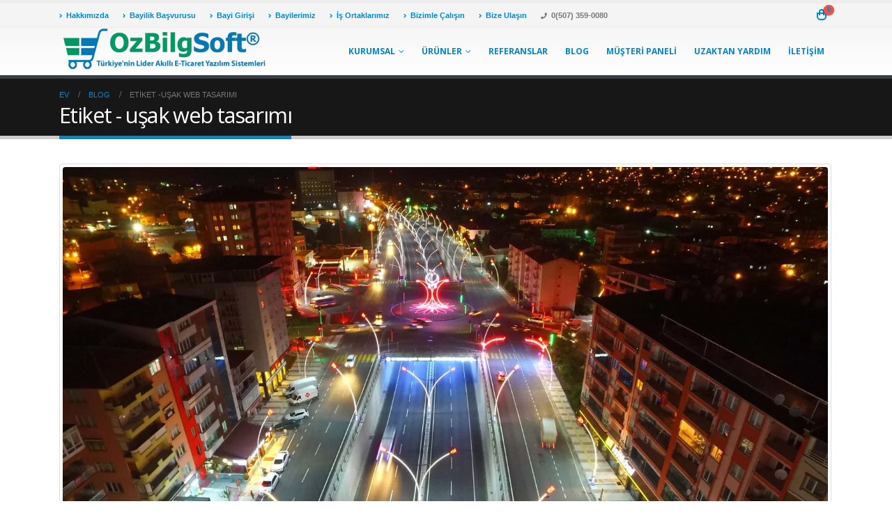

--- FILE ---
content_type: text/html
request_url: https://www.ozbilgsoft.com/tag/usak-web-tasarimi/
body_size: 47379
content:
<!DOCTYPE html><html lang="tr" xmlns:og="http://ogp.me/ns#" xmlns:fb="http://ogp.me/ns/fb#"><head><meta charset="UTF-8"> <!--[if IE]><meta http-equiv='X-UA-Compatible' content='IE=edge,chrome=1'><![endif]--><meta name="viewport" content="width=device-width, initial-scale=1, maximum-scale=1, user-scalable=no" /><meta name="description" content="E-ticaret sitesi yazılımları, Akıllı e-ticaret paketleri ile e ticarete başlayın. Türkiye'nin e-Ticaret altyapısı sağlayıcısı ile e-ticaret sitesi kurmak kadar kolay." /><link rel="profile" href="http://gmpg.org/xfn/11" /><link rel="pingback" href="https://www.ozbilgsoft.com/xmlrpc.php" /><link rel="shortcut icon" href="//www.ozbilgsoft.com/wp-content/uploads/2019/05/favicon.ico" type="image/x-icon" /><link rel="apple-touch-icon" href="//www.ozbilgsoft.com/wp-content/uploads/2019/05/apple-touch-icon.png"><link rel="apple-touch-icon" sizes="120x120" href="//www.ozbilgsoft.com/wp-content/uploads/2019/05/apple-touch-icon.png"><link rel="apple-touch-icon" sizes="76x76" href="//www.ozbilgsoft.com/wp-content/uploads/2019/05/apple-touch-icon.png"><link rel="apple-touch-icon" sizes="152x152" href="//www.ozbilgsoft.com/wp-content/uploads/2019/05/apple-touch-icon.png"><!-- <link media="all" href="https://www.ozbilgsoft.com/wp-content/cache/autoptimize/css/autoptimize_456fff5bc336d48e2e68758d9e61d294.css" rel="stylesheet"> -->
<link rel="stylesheet" type="text/css" href="//www.ozbilgsoft.com/wp-content/cache/wpfc-minified/2mpma9u2/dpwa2.css" media="all"/><title>uşak web tasarımı &#8211; OzBilgSoft ® Türkiye&#039;nin Lider Akıllı E-Ticaret Yazılım Sistemleri</title><meta name='robots' content='max-image-preview:large' /><link rel='dns-prefetch' href='//fonts.googleapis.com' /><link rel="alternate" type="application/rss+xml" title="OzBilgSoft ® Türkiye&#039;nin Lider Akıllı E-Ticaret Yazılım Sistemleri &raquo; akışı" href="https://www.ozbilgsoft.com/feed/" /><link rel="alternate" type="application/rss+xml" title="OzBilgSoft ® Türkiye&#039;nin Lider Akıllı E-Ticaret Yazılım Sistemleri &raquo; yorum akışı" href="https://www.ozbilgsoft.com/comments/feed/" /><link rel="alternate" type="application/rss+xml" title="OzBilgSoft ® Türkiye&#039;nin Lider Akıllı E-Ticaret Yazılım Sistemleri &raquo; uşak web tasarımı etiket akışı" href="https://www.ozbilgsoft.com/tag/usak-web-tasarimi/feed/" /><link rel='stylesheet' id='smls-google-fonts-sans-css' href='https://fonts.googleapis.com/css?family=Open+Sans%3A400%2C300%2C600%2C700%2C800&#038;ver=6.8.1' type='text/css' media='all' /><link rel='stylesheet' id='smls-google-fonts-roboto-css' href='https://fonts.googleapis.com/css?family=Roboto%3A400%2C300italic%2C400italic%2C500%2C500italic%2C700%2C700italic%2C900italic%2C900&#038;ver=6.8.1' type='text/css' media='all' /><link rel='stylesheet' id='smls-google-fonts-lato-css' href='https://fonts.googleapis.com/css?family=Lato%3A400%2C300italic%2C400italic%2C700%2C700italic%2C900italic%2C900&#038;ver=6.8.1' type='text/css' media='all' /><link rel='stylesheet' id='smls-google-fonts-montserrat-css' href='https://fonts.googleapis.com/css?family=Montserrat%3A400%2C700&#038;ver=6.8.1' type='text/css' media='all' /><link rel='stylesheet' id='smls-google-fonts-merriweather-css' href='https://fonts.googleapis.com/css?family=Merriweather+Sans%3A300%2C400%2C700%2C800+Sans%3A300%2C400%2C700&#038;ver=6.8.1' type='text/css' media='all' /><link rel='stylesheet' id='smls-google-fonts-droid-css' href='https://fonts.googleapis.com/css?family=Droid+Sans%3A400%2C700&#038;ver=6.8.1' type='text/css' media='all' /><link rel='stylesheet' id='smls-google-fonts-oxygen-css' href='https://fonts.googleapis.com/css?family=Oxygen%3A300%2C400%2C700&#038;ver=6.8.1' type='text/css' media='all' /><link rel='stylesheet' id='smls-google-fonts-raleway-css' href='https://fonts.googleapis.com/css?family=Raleway%3A100%2C200%2C300%2C400%2C500%2C600%2C700%2C800%2C900&#038;ver=6.8.1' type='text/css' media='all' /><!-- <link rel='stylesheet' id='js_composer_front-css' href='https://www.ozbilgsoft.com/wp-content/cache/autoptimize/css/autoptimize_single_5f734e1a7b569fa38fca214cb59f3273.css' type='text/css' media='all' /> -->
<link rel="stylesheet" type="text/css" href="//www.ozbilgsoft.com/wp-content/cache/wpfc-minified/6o2g9nhw/fnhxf.css" media="all"/><link rel='stylesheet' id='porto-google-fonts-css' href='//fonts.googleapis.com/css?family=Arial%2C+Helvetica%2C+sans-serif%3A200%2C300%2C400%2C700%2C800%2C600%7CTahoma%2CGeneva%2C+sans-serif%3A200%2C300%2C400%2C700%2C800%2C600%7COpen+Sans%3A200%2C300%2C400%2C700%2C800%2C600%7CPlayfair+Display%3A200%2C300%2C400%2C700%2C800%2C600&#038;ver=6.8.1' type='text/css' media='all' /><!-- <link rel='stylesheet' id='bootstrap-css' href='https://www.ozbilgsoft.com/wp-content/cache/autoptimize/css/autoptimize_single_d27d88c9acb15f1b5bd3c4733cb59659.css' type='text/css' media='all' /> --><!-- <link rel='stylesheet' id='porto-shortcodes-css' href='https://www.ozbilgsoft.com/wp-content/cache/autoptimize/css/autoptimize_single_f844080af54e5a3d9b61872adbde085f.css' type='text/css' media='all' /> --><!-- <link rel='stylesheet' id='porto-dynamic-style-css' href='https://www.ozbilgsoft.com/wp-content/cache/autoptimize/css/autoptimize_single_233cfb2144d227c683fa688a65c08f82.css' type='text/css' media='all' /> -->
<link rel="stylesheet" type="text/css" href="//www.ozbilgsoft.com/wp-content/cache/wpfc-minified/g4ki6qpq/fnhxf.css" media="all"/> <!--[if lt IE 10]><link rel='stylesheet' id='porto-ie-css' href='https://www.ozbilgsoft.com/wp-content/themes/porto/css/ie.css' type='text/css' media='all' /> <![endif]--> <script type="text/template" id="tmpl-variation-template"><div class="woocommerce-variation-description">{{{ data.variation.variation_description }}}</div>
<div class="woocommerce-variation-price">{{{ data.variation.price_html }}}</div>
<div class="woocommerce-variation-availability">{{{ data.variation.availability_html }}}</div></script> <script type="text/template" id="tmpl-unavailable-variation-template"><p role="alert">Maalesef, bu ürün mevcut değil. Lütfen farklı bir kombinasyon seçin.</p></script> <script src='//www.ozbilgsoft.com/wp-content/cache/wpfc-minified/9ix03hdc/fnhxf.js' type="text/javascript"></script>
<!-- <script type="text/javascript" src="https://www.ozbilgsoft.com/wp-includes/js/jquery/jquery.min.js" id="jquery-core-js"></script> --> <script type="text/javascript" id="wc-add-to-cart-js-extra">/* <![CDATA[ */
var wc_add_to_cart_params = {"ajax_url":"\/wp-admin\/admin-ajax.php","wc_ajax_url":"\/?wc-ajax=%%endpoint%%","i18n_view_cart":"Sepetim","cart_url":"https:\/\/www.ozbilgsoft.com\/sepetim\/","is_cart":"","cart_redirect_after_add":"no"};
/* ]]> */</script> <script type="text/javascript" id="woocommerce-js-extra">/* <![CDATA[ */
var woocommerce_params = {"ajax_url":"\/wp-admin\/admin-ajax.php","wc_ajax_url":"\/?wc-ajax=%%endpoint%%","i18n_password_show":"\u015eifreyi g\u00f6ster","i18n_password_hide":"\u015eifreyi gizle"};
/* ]]> */</script> <script type="text/javascript" id="wp-util-js-extra">/* <![CDATA[ */
var _wpUtilSettings = {"ajax":{"url":"\/wp-admin\/admin-ajax.php"}};
/* ]]> */</script> <script type="text/javascript" id="wc-add-to-cart-variation-js-extra">/* <![CDATA[ */
var wc_add_to_cart_variation_params = {"wc_ajax_url":"\/?wc-ajax=%%endpoint%%","i18n_no_matching_variations_text":"Maalesef, se\u00e7iminizle e\u015fle\u015fen \u00fcr\u00fcn bulunmuyor. L\u00fctfen farkl\u0131 bir kombinasyon se\u00e7in.","i18n_make_a_selection_text":"L\u00fctfen sepetinize bu \u00fcr\u00fcn\u00fc eklemeden \u00f6nce baz\u0131 \u00fcr\u00fcn se\u00e7eneklerini belirleyin.","i18n_unavailable_text":"Maalesef, bu \u00fcr\u00fcn mevcut de\u011fil. L\u00fctfen farkl\u0131 bir kombinasyon se\u00e7in.","i18n_reset_alert_text":"Se\u00e7iminiz s\u0131f\u0131rland\u0131. L\u00fctfen sepetinize bu \u00fcr\u00fcn\u00fc eklemeden \u00f6nce baz\u0131 \u00fcr\u00fcn se\u00e7eneklerini belirleyin."};
/* ]]> */</script> <link rel="https://api.w.org/" href="https://www.ozbilgsoft.com/wp-json/" /><link rel="alternate" title="JSON" type="application/json" href="https://www.ozbilgsoft.com/wp-json/wp/v2/tags/531" /><link rel="EditURI" type="application/rsd+xml" title="RSD" href="https://www.ozbilgsoft.com/xmlrpc.php?rsd" /><meta name="generator" content="WordPress 6.8.1" /><meta name="generator" content="WooCommerce 9.7.1" /><link rel="alternate" type="application/ld+json" href="https://www.ozbilgsoft.com/tag/usak-web-tasarimi/?format=application/ld+json" title="Structured Descriptor Document (JSON-LD format)"><script type="application/ld+json" data-source="DataFeed:WordPress" data-schema="1719-post-Default">{"@context":"https:\/\/schema.org\/","@type":"CollectionPage","@id":"https:\/\/www.ozbilgsoft.com\/tag\/usak-web-tasarimi\/#CollectionPage","headline":"u\u015fak web tasar\u0131m\u0131 Tag","description":"","url":"https:\/\/www.ozbilgsoft.com\/tag\/usak-web-tasarimi\/","hasPart":[{"@type":"BlogPosting","@id":"https:\/\/www.ozbilgsoft.com\/usak-web-tasarim\/","headline":"U\u015fak Web Tasar\u0131m","url":"https:\/\/www.ozbilgsoft.com\/usak-web-tasarim\/","datePublished":"2021-04-24","dateModified":"2021-04-24","mainEntityOfPage":"https:\/\/www.ozbilgsoft.com\/usak-web-tasarim\/","author":{"@type":"Person","@id":"https:\/\/www.ozbilgsoft.com\/author\/ozbilgsoft\/#Person","name":"OzBilgSoft","url":"https:\/\/www.ozbilgsoft.com\/author\/ozbilgsoft\/","identifier":1,"image":{"@type":"ImageObject","@id":"https:\/\/secure.gravatar.com\/avatar\/74ea39bc669326c3632911062197d30b276c8fbdc3e0818f630867b0c3f52236","url":"https:\/\/secure.gravatar.com\/avatar\/74ea39bc669326c3632911062197d30b276c8fbdc3e0818f630867b0c3f52236","height":96,"width":96}},"publisher":{"@type":"Organization","name":"TeslaSOFT Robotik Kodlama ve Bilgi Teknolojileri","logo":{"@type":"ImageObject","@id":"https:\/\/www.ozbilgsoft.com\/wp-content\/uploads\/2021\/06\/search-engine-optimization.jpg","url":"https:\/\/www.ozbilgsoft.com\/wp-content\/uploads\/2021\/06\/search-engine-optimization.jpg","width":1200,"height":800}},"image":{"@type":"ImageObject","@id":"https:\/\/www.ozbilgsoft.com\/wp-content\/uploads\/2021\/04\/usak-web-tasarim-scaled.jpg","url":"https:\/\/www.ozbilgsoft.com\/wp-content\/uploads\/2021\/04\/usak-web-tasarim-scaled.jpg","height":1440,"width":2560},"keywords":["u\u015fak alan ad\u0131 kayd\u0131","u\u015fak bili\u015fim","u\u015fak bili\u015fim sistemleri","u\u015fak e-d\u00f6n\u00fc\u015f\u00fcm","u\u015fak e-ihracat","u\u015fak e-ithalat","u\u015fak e-ticaret","u\u015fak eticaret","u\u015fak eticaret sitesi kur","u\u015fak google kayd\u0131","u\u015fak navigasyon kayd\u0131","u\u015fak seo","u\u015fak seo arama motoru kayd\u0131","u\u015fak seo optimizasyonu","u\u015fak web bar\u0131nd\u0131rma","u\u015fak web hosting","u\u015fak web sitesi yap","u\u015fak web tasar\u0131m","u\u015fak web tasar\u0131m firmalar\u0131","u\u015fak web tasar\u0131m \u015firketi","u\u015fak web tasar\u0131m\u0131","u\u015fak yaz\u0131l\u0131m","u\u015fak yaz\u0131l\u0131m \u015firketleri"]}]}</script> <!-- Google site verification - Google for WooCommerce --><meta name="google-site-verification" content="9Y2fUr2e8flCMse5PxWsdp8qhomLk3B39t4oJm8z0bU" /> <noscript><style>.woocommerce-product-gallery{opacity:1 !important}</style></noscript><meta name="generator" content="Powered by WPBakery Page Builder - drag and drop page builder for WordPress."/><meta name="generator" content="OzBilgHosting Internet Web Information Services All Reserved." /><link rel="icon" href="https://www.ozbilgsoft.com/wp-content/uploads/2019/05/cropped-apple-touch-icon-32x32.png" sizes="32x32" /><link rel="icon" href="https://www.ozbilgsoft.com/wp-content/uploads/2019/05/cropped-apple-touch-icon-192x192.png" sizes="192x192" /><link rel="apple-touch-icon" href="https://www.ozbilgsoft.com/wp-content/uploads/2019/05/cropped-apple-touch-icon-180x180.png" /><meta name="msapplication-TileImage" content="https://www.ozbilgsoft.com/wp-content/uploads/2019/05/cropped-apple-touch-icon-270x270.png" /> <script type="text/javascript">function setREVStartSize(t){try{var h,e=document.getElementById(t.c).parentNode.offsetWidth;if(e=0===e||isNaN(e)?window.innerWidth:e,t.tabw=void 0===t.tabw?0:parseInt(t.tabw),t.thumbw=void 0===t.thumbw?0:parseInt(t.thumbw),t.tabh=void 0===t.tabh?0:parseInt(t.tabh),t.thumbh=void 0===t.thumbh?0:parseInt(t.thumbh),t.tabhide=void 0===t.tabhide?0:parseInt(t.tabhide),t.thumbhide=void 0===t.thumbhide?0:parseInt(t.thumbhide),t.mh=void 0===t.mh||""==t.mh||"auto"===t.mh?0:parseInt(t.mh,0),"fullscreen"===t.layout||"fullscreen"===t.l)h=Math.max(t.mh,window.innerHeight);else{for(var i in t.gw=Array.isArray(t.gw)?t.gw:[t.gw],t.rl)void 0!==t.gw[i]&&0!==t.gw[i]||(t.gw[i]=t.gw[i-1]);for(var i in t.gh=void 0===t.el||""===t.el||Array.isArray(t.el)&&0==t.el.length?t.gh:t.el,t.gh=Array.isArray(t.gh)?t.gh:[t.gh],t.rl)void 0!==t.gh[i]&&0!==t.gh[i]||(t.gh[i]=t.gh[i-1]);var r,a=new Array(t.rl.length),n=0;for(var i in t.tabw=t.tabhide>=e?0:t.tabw,t.thumbw=t.thumbhide>=e?0:t.thumbw,t.tabh=t.tabhide>=e?0:t.tabh,t.thumbh=t.thumbhide>=e?0:t.thumbh,t.rl)a[i]=t.rl[i]<window.innerWidth?0:t.rl[i];for(var i in r=a[0],a)r>a[i]&&0<a[i]&&(r=a[i],n=i);var d=e>t.gw[n]+t.tabw+t.thumbw?1:(e-(t.tabw+t.thumbw))/t.gw[n];h=t.gh[n]*d+(t.tabh+t.thumbh)}void 0===window.rs_init_css&&(window.rs_init_css=document.head.appendChild(document.createElement("style"))),document.getElementById(t.c).height=h,window.rs_init_css.innerHTML+="#"+t.c+"_wrapper { height: "+h+"px }"}catch(t){console.log("Failure at Presize of Slider:"+t)}};</script> <noscript><style>.wpb_animate_when_almost_visible{opacity:1}</style></noscript> <!-- START - Heateor Open Graph Meta Tags 1.1.12 --><meta property="og:locale" content="tr_TR"/><meta property="og:site_name" content="OzBilgSoft ® Türkiye&#039;nin Lider Akıllı E-Ticaret Yazılım Sistemleri"/><meta property="og:title" content="uşak web tasarımı"/><meta property="og:url" content="https://www.ozbilgsoft.com/tag/usak-web-tasarimi/"/><meta property="og:type" content="article"/><meta property="og:image" content="https://www.ozbilgsoft.com/wp-content/uploads/2021/07/aramamotoruoptimizasyonu-300x200.jpg"/><meta property="og:description" content="uşak web tasarımı"/><meta name="twitter:title" content="uşak web tasarımı"/><meta name="twitter:url" content="https://www.ozbilgsoft.com/tag/usak-web-tasarimi/"/><meta name="twitter:description" content="uşak web tasarımı"/><meta name="twitter:image" content="https://www.ozbilgsoft.com/wp-content/uploads/2021/07/aramamotoruoptimizasyonu-300x200.jpg"/><meta name="twitter:card" content="summary_large_image"/><meta itemprop="name" content="uşak web tasarımı"/><meta itemprop="description" content="uşak web tasarımı"/><meta itemprop="image" content="https://www.ozbilgsoft.com/wp-content/uploads/2021/07/aramamotoruoptimizasyonu-300x200.jpg"/> <!-- END - Heateor Open Graph Meta Tags --> <!-- Global site tag (gtag.js) - Google Ads: AW-16816121080 - Google for WooCommerce --> <script async src="https://www.googletagmanager.com/gtag/js?id=AW-16816121080"></script> <script>window.dataLayer = window.dataLayer || [];
function gtag() { dataLayer.push(arguments); }
gtag( 'consent', 'default', {
analytics_storage: 'denied',
ad_storage: 'denied',
ad_user_data: 'denied',
ad_personalization: 'denied',
region: ['AT', 'BE', 'BG', 'HR', 'CY', 'CZ', 'DK', 'EE', 'FI', 'FR', 'DE', 'GR', 'HU', 'IS', 'IE', 'IT', 'LV', 'LI', 'LT', 'LU', 'MT', 'NL', 'NO', 'PL', 'PT', 'RO', 'SK', 'SI', 'ES', 'SE', 'GB', 'CH'],
wait_for_update: 500,
} );
gtag('js', new Date());
gtag('set', 'developer_id.dOGY3NW', true);
gtag("config", "AW-16816121080", { "groups": "GLA", "send_page_view": false });</script> </head><body class="archive tag tag-usak-web-tasarimi tag-531 wp-embed-responsive wp-theme-porto full blog-1  theme-porto woocommerce-no-js wls_chrome login-popup wpb-js-composer js-comp-ver-6.2 vc_responsive"><div class="porto-html-block porto-block-html-top"><!-- Global site tag (gtag.js) - Google Analytics --> <script async src="https://www.googletagmanager.com/gtag/js?id=UA-47275486-17"></script> <script>window.dataLayer = window.dataLayer || [];
function gtag(){dataLayer.push(arguments);}
gtag('js', new Date());
gtag('config', 'UA-47275486-17');</script> <meta name="wot-verification" content="6d2b11ef6c885690933b"/></div><div class="page-wrapper"><!-- page wrapper --> <!-- header wrapper --><div class="header-wrapper"><header id="header" class="header-corporate header-11 logo-overlay-header"><div class="header-top"><div class="container"><div class="header-left"><div class="block-inline"><div class="header-contact"><ul class="nav nav-pills nav-top"><li class="d-none d-sm-block"> <a href="hakkimizda" target="_self" rel="nofollow"><i class="fa fa-angle-right"></i>Hakkımızda</a></li><li class="d-none d-sm-block"> <a href="bayilik-basvurusu" target="_self" rel="nofollow"><i class="fa fa-angle-right"></i>Bayilik Başvurusu</a></li><li class="d-none d-sm-block"> <a href="https://bayi.ozbilgsoft.com/" target="_self" rel="nofollow"><i class="fa fa-angle-right"></i>Bayi Girişi</a></li><li class="d-none d-sm-block"> <a href="#" target="_self" rel="nofollow"><i class="fa fa-angle-right"></i>Bayilerimiz</a></li><li class="d-none d-sm-block"> <a href="is-ortaklarimiz" target="_self" rel="nofollow"><i class="fa fa-angle-right"></i>İş Ortaklarımız</a></li><li class="d-none d-sm-block"> <a href="bizimle-calisin" target="_self" rel="nofollow"><i class="fa fa-angle-right"></i>Bizimle Çalışın</a></li><li class="d-none d-sm-block"> <a href="iletisim" target="_self" rel="nofollow"><i class="fa fa-angle-right"></i>Bize Ulaşın</a></li><li class="phone"> <span><i class="fa fa-phone"></i>0(507) 359-0080</span></li></ul> <!-- Clarity tracking code for https://www.ozbilgsoft.com/ --><script>(function(c,l,a,r,i,t,y){        c[a]=c[a]||function(){(c[a].q=c[a].q||[]).push(arguments)};        t=l.createElement(r);t.async=1;t.src="https://www.clarity.ms/tag/"+i+"?ref=bwt";        y=l.getElementsByTagName(r)[0];y.parentNode.insertBefore(t,y);    })(window, document, "clarity", "script", "704mtymvj5");</script></div></div></div><div class="header-right"><div class="block-inline"><div id="mini-cart" class="mini-cart simple"><div class="cart-head"> <span class="cart-icon"><i class="minicart-icon"></i><span class="cart-items">0</span></span><span class="cart-items-text">0 madde</span></div><div class="cart-popup widget_shopping_cart"><div class="widget_shopping_cart_content"><div class="cart-loading"></div></div></div></div></div></div></div></div><div class="header-main"><div class="container"><div class="header-left"> <a href="https://www.ozbilgsoft.com/" title="OzBilgSoft ® Türkiye&#039;nin Lider Akıllı E-Ticaret Yazılım Sistemleri - " class="overlay-logo"> <img class="img-responsive" src="//www.ozbilgsoft.com/wp-content/uploads/2021/04/logonews.png" alt="OzBilgSoft ® Türkiye&#039;nin Lider Akıllı E-Ticaret Yazılım Sistemleri" style="max-width:300px;" /> </a><div class="logo"> <a href="https://www.ozbilgsoft.com/" title="OzBilgSoft ® Türkiye&#039;nin Lider Akıllı E-Ticaret Yazılım Sistemleri - "  rel="home"> <img class="img-responsive standard-logo retina-logo" src="//www.ozbilgsoft.com/wp-content/uploads/2021/04/logonews.png" alt="OzBilgSoft ® Türkiye&#039;nin Lider Akıllı E-Ticaret Yazılım Sistemleri" /> </a></div></div><div class="header-right"><div id="main-menu"
class="show-header-top"				><ul id="menu-main-menu" class="main-menu mega-menu menu-flat menu-flat-border show-arrow"><li id="nav-menu-item-1164" class="menu-item menu-item-type-custom menu-item-object-custom menu-item-has-children has-sub narrow"><a class="nolink" href="#">Kurumsal</a><div class="popup"><div class="inner" style=""><ul class="sub-menu"><li id="nav-menu-item-1197" class="menu-item menu-item-type-post_type menu-item-object-page" data-cols="1"><a href="https://www.ozbilgsoft.com/hakkimizda/">Hakkımızda</a></li><li id="nav-menu-item-1463" class="menu-item menu-item-type-custom menu-item-object-custom" data-cols="1"><a href="https://www.ozbilgsoft.com/gizlilik-politikasi/">Gizlilik Politikası</a></li></ul></div></div></li><li id="nav-menu-item-1171" class="menu-item menu-item-type-custom menu-item-object-custom menu-item-has-children has-sub narrow"><a class="nolink" href="#">Ürünler</a><div class="popup"><div class="inner" style=""><ul class="sub-menu"><li id="nav-menu-item-2091" class="menu-item menu-item-type-post_type menu-item-object-page menu-item-has-children sub" data-cols="1"><a href="https://www.ozbilgsoft.com/e-ticaret-paketleri/">e-Ticaret Paketleri</a><ul class="sub-menu"><li id="nav-menu-item-1859" class="menu-item menu-item-type-custom menu-item-object-custom"><a href="https://www.ozbilgsoft.com/urun/e-ticaret-kobi-paket/">Kobi Paket</a></li><li id="nav-menu-item-1860" class="menu-item menu-item-type-custom menu-item-object-custom"><a href="https://www.ozbilgsoft.com/urun/e-ticaret-pro-paket/">Pro Paket</a></li><li id="nav-menu-item-1861" class="menu-item menu-item-type-custom menu-item-object-custom"><a href="https://www.ozbilgsoft.com/urun/e-ticaret-entegre-paket/">Entegre Paket</a></li><li id="nav-menu-item-1862" class="menu-item menu-item-type-custom menu-item-object-custom"><a href="https://www.ozbilgsoft.com/urun/e-ticaret-vip-paket/">Vip Paket</a></li><li id="nav-menu-item-1863" class="menu-item menu-item-type-custom menu-item-object-custom"><a href="https://www.ozbilgsoft.com/urun/e-ticaret-exclusive-paket/">Exclusive Paket</a></li></ul></li><li id="nav-menu-item-1277" class="menu-item menu-item-type-post_type menu-item-object-page menu-item-has-children sub" data-cols="1"><a href="https://www.ozbilgsoft.com/akilli-e-ticaret-paketleri/">Akıllı E-Ticaret Paketleri</a><ul class="sub-menu"><li id="nav-menu-item-1512" class="menu-item menu-item-type-custom menu-item-object-custom"><a href="https://www.ozbilgsoft.com/urun/akilli-e-ticaret-baslangic-paketi/">Başlangıç Paketi</a></li><li id="nav-menu-item-1516" class="menu-item menu-item-type-custom menu-item-object-custom"><a href="https://www.ozbilgsoft.com/urun/akilli-eticaret-home-edition-paketi/">Home Edition Paketi</a></li><li id="nav-menu-item-1517" class="menu-item menu-item-type-custom menu-item-object-custom"><a href="https://www.ozbilgsoft.com/urun/akilli-e-ticaret-profesyonel-paketi/">Profesyonel Paket</a></li><li id="nav-menu-item-1518" class="menu-item menu-item-type-custom menu-item-object-custom"><a href="https://www.ozbilgsoft.com/urun/akilli-e-ticaret-power-paket/">Power Paket</a></li></ul></li><li id="nav-menu-item-1890" class="menu-item menu-item-type-post_type menu-item-object-page menu-item-has-children sub" data-cols="1"><a href="https://www.ozbilgsoft.com/c2c-pazaryeri-paketleri/">C2C Pazaryeri Paketleri</a><ul class="sub-menu"><li id="nav-menu-item-1844" class="menu-item menu-item-type-custom menu-item-object-custom"><a href="https://www.ozbilgsoft.com/urun/eko-c2c-yazilimi/">Eko C2C Yazılımı</a></li><li id="nav-menu-item-1845" class="menu-item menu-item-type-custom menu-item-object-custom"><a href="https://www.ozbilgsoft.com/urun/standart-c2c-yazilimi/">Standart C2C Yazılımı</a></li><li id="nav-menu-item-1846" class="menu-item menu-item-type-custom menu-item-object-custom"><a href="https://www.ozbilgsoft.com/urun/business-c2c-yazilimi/">Business C2C Yazılımı</a></li><li id="nav-menu-item-1847" class="menu-item menu-item-type-custom menu-item-object-custom"><a href="https://www.ozbilgsoft.com/urun/akilli-c2c-yazilimi/">Akıllı C2C Yazılımı</a></li></ul></li><li id="nav-menu-item-1974" class="menu-item menu-item-type-post_type menu-item-object-page menu-item-has-children sub" data-cols="1"><a href="https://www.ozbilgsoft.com/e-ticaret-danismanlik-paketleri/">E-Ticaret Danışmanlığı</a><ul class="sub-menu"><li id="nav-menu-item-1975" class="menu-item menu-item-type-custom menu-item-object-custom"><a href="https://www.ozbilgsoft.com/urun/e-ticaret-danismanligi-eko-paket/">Eko Paket</a></li><li id="nav-menu-item-1976" class="menu-item menu-item-type-custom menu-item-object-custom"><a href="https://www.ozbilgsoft.com/urun/e-ticaret-danismanligi-pro-paket/">Pro Paket</a></li><li id="nav-menu-item-1977" class="menu-item menu-item-type-custom menu-item-object-custom"><a href="https://www.ozbilgsoft.com/urun/e-ticaret-danismanligi-global-paket/">Global Paket</a></li></ul></li><li id="nav-menu-item-2085" class="menu-item menu-item-type-post_type menu-item-object-page menu-item-has-children sub" data-cols="1"><a href="https://www.ozbilgsoft.com/web-tasarim-paketleri/">Web Tasarım Paketleri</a><ul class="sub-menu"><li id="nav-menu-item-2086" class="menu-item menu-item-type-custom menu-item-object-custom"><a href="https://www.ozbilgsoft.com/urun/silver-web-tasarim-paketi/">Silver Web Tasarım Paketi</a></li><li id="nav-menu-item-2087" class="menu-item menu-item-type-custom menu-item-object-custom"><a href="https://www.ozbilgsoft.com/urun/gold-web-tasarim-paketi/">Gold Web Tasarım Paketi</a></li><li id="nav-menu-item-2088" class="menu-item menu-item-type-custom menu-item-object-custom"><a href="https://www.ozbilgsoft.com/urun/platin-web-tasarim-paketi/">Platin Web Tasarım</a></li></ul></li><li id="nav-menu-item-1992" class="menu-item menu-item-type-post_type menu-item-object-page menu-item-has-children sub" data-cols="1"><a href="https://www.ozbilgsoft.com/seo-paketleri/">SEO Optimizasyonu</a><ul class="sub-menu"><li id="nav-menu-item-1993" class="menu-item menu-item-type-custom menu-item-object-custom"><a href="https://www.ozbilgsoft.com/urun/kisisel-seo-paketi/">Kişisel SEO Paketi</a></li><li id="nav-menu-item-1994" class="menu-item menu-item-type-custom menu-item-object-custom"><a href="https://www.ozbilgsoft.com/urun/kurumsal-seo-paketi/">Kurumsal SEO Paketi</a></li><li id="nav-menu-item-1995" class="menu-item menu-item-type-custom menu-item-object-custom"><a href="https://www.ozbilgsoft.com/urun/maksimum-seo-paketi/">Maksimum SEO Paketi</a></li></ul></li><li id="nav-menu-item-2259" class="menu-item menu-item-type-post_type menu-item-object-page menu-item-has-children sub" data-cols="1"><a href="https://www.ozbilgsoft.com/sosyal-medya-paketleri/">Sosyal Medya Paketleri</a><ul class="sub-menu"><li id="nav-menu-item-2260" class="menu-item menu-item-type-custom menu-item-object-custom"><a href="https://www.ozbilgsoft.com/urun/silver-paket/">Silver Paket</a></li><li id="nav-menu-item-2261" class="menu-item menu-item-type-custom menu-item-object-custom"><a href="https://www.ozbilgsoft.com/urun/gold-paket/">Gold Paket</a></li><li id="nav-menu-item-2262" class="menu-item menu-item-type-custom menu-item-object-custom"><a href="https://www.ozbilgsoft.com/urun/platin-paket/">Platin Paket</a></li></ul></li><li id="nav-menu-item-1502" class="menu-item menu-item-type-custom menu-item-object-custom menu-item-has-children sub" data-cols="1"><a href="https://www.ozbilgsoft.com/product-category/sektorel-web-yazilimlari/">Sektörel Web Yazılımları</a><ul class="sub-menu"><li id="nav-menu-item-1519" class="menu-item menu-item-type-custom menu-item-object-custom"><a href="https://www.ozbilgsoft.com/urun/web-tabanli-magaza-yonetim-sistemi/">Mağaza Barkod Yönetim Sistemi</a></li><li id="nav-menu-item-2273" class="menu-item menu-item-type-custom menu-item-object-custom"><a href="#">Akıllı Kuyumcu Yönetim Sistemi</a></li><li id="nav-menu-item-1584" class="menu-item menu-item-type-custom menu-item-object-custom"><a href="#">Kuyumcu Fiyat Takip Sistemi</a></li><li id="nav-menu-item-1591" class="menu-item menu-item-type-custom menu-item-object-custom"><a href="#">Dershane ve Kurs Yönetim Sistemi</a></li><li id="nav-menu-item-2251" class="menu-item menu-item-type-custom menu-item-object-custom"><a href="#">Network Marketing Yazılımı</a></li></ul></li><li id="nav-menu-item-1544" class="menu-item menu-item-type-custom menu-item-object-custom menu-item-has-children sub" data-cols="1"><a href="https://www.ozbilgsoft.com/product-category/hazir-web-sistemleri/">Hazır Web Sistemleri</a><ul class="sub-menu"><li id="nav-menu-item-1549" class="menu-item menu-item-type-custom menu-item-object-custom"><a href="https://www.ozbilgsoft.com/urun/wordpress-tabanli-sistem/">WordPress Ucuz Site Tasarla</a></li><li id="nav-menu-item-1556" class="menu-item menu-item-type-custom menu-item-object-custom"><a href="https://www.ozbilgsoft.com/urun/joomla-ekonomik-sistem/">Joomla Ekonomik Site Yap</a></li></ul></li><li id="nav-menu-item-1346" class="menu-item menu-item-type-custom menu-item-object-custom menu-item-has-children sub" data-cols="1"><a href="https://www.ozbilgsoft.com/product-category/ticari-yazilimlar/">Ticari Yazılımlar</a><ul class="sub-menu"><li id="nav-menu-item-1520" class="menu-item menu-item-type-custom menu-item-object-custom"><a href="https://www.ozbilgsoft.com/urun/ozbilgsoft-lisans-yonetim-scripti/">Lisans Yönetim Sistemi</a></li><li id="nav-menu-item-1637" class="menu-item menu-item-type-custom menu-item-object-custom"><a href="https://www.ozbilgsoft.com/urun/ozbilgsoft-magaza-yonetim-sistemi/">Mağaza Yönetim Sistemi</a></li></ul></li><li id="nav-menu-item-1369" class="menu-item menu-item-type-custom menu-item-object-custom menu-item-has-children sub" data-cols="1"><a href="https://www.ozbilgsoft.com/product-category/kurumlara-ozel-yazilimlar/">Kurumlara Özel Yazılımlar</a><ul class="sub-menu"><li id="nav-menu-item-1370" class="menu-item menu-item-type-custom menu-item-object-custom"><a href="https://www.ozbilgsoft.com/urun/dijital-arsiv-yonetim-sistemi/">DAYS (Dijital Arşiv Yönetim Sistemi)</a></li><li id="nav-menu-item-1445" class="menu-item menu-item-type-custom menu-item-object-custom"><a href="https://www.ozbilgsoft.com/urun/ozbilgsoft-e-arsivleme-yonetim-sistemi-e-fatura-saklama/">E-Fatura Saklama ve E-Arşivleme Sistemi</a></li><li id="nav-menu-item-1385" class="menu-item menu-item-type-custom menu-item-object-custom"><a href="#">EDYS (Elektronik Doküman Yönetim Sistemi)</a></li><li id="nav-menu-item-1615" class="menu-item menu-item-type-custom menu-item-object-custom"><a href="https://www.ozbilgsoft.com/urun/umbraco-icerik-yonetim-sistemi/">Umbraco (İçerik Yönetim Sistemi)</a></li></ul></li></ul></div></div></li><li id="nav-menu-item-1089" class="menu-item menu-item-type-custom menu-item-object-custom narrow"><a href="https://www.ozbilgsoft.com/referanslarimiz/">Referanslar</a></li><li id="nav-menu-item-1095" class="menu-item menu-item-type-post_type menu-item-object-page current_page_parent narrow"><a href="https://www.ozbilgsoft.com/blog/">Blog</a></li><li id="nav-menu-item-1270" class="menu-item menu-item-type-post_type menu-item-object-page narrow"><a href="https://www.ozbilgsoft.com/musteri-paneli/">Müşteri Paneli</a></li><li id="nav-menu-item-1481" class="menu-item menu-item-type-custom menu-item-object-custom narrow"><a href="https://www.ozbilgsoft.com/ozbilgsoft-uzaktan-destek/">Uzaktan Yardım</a></li><li id="nav-menu-item-2093" class="menu-item menu-item-type-custom menu-item-object-custom narrow"><a href="https://www.ozbilgsoft.com/iletisim/">İletişim</a></li></ul></div><div id="mini-cart" class="mini-cart simple"><div class="cart-head"> <span class="cart-icon"><i class="minicart-icon"></i><span class="cart-items">0</span></span><span class="cart-items-text">0 madde</span></div><div class="cart-popup widget_shopping_cart"><div class="widget_shopping_cart_content"><div class="cart-loading"></div></div></div></div> <a class="mobile-toggle"><i class="fas fa-bars"></i></a></div></div><div id="nav-panel"><div class="container"><div class="mobile-nav-wrap"><div class="menu-wrap"><ul id="menu-main-menu-1" class="mobile-menu accordion-menu"><li id="accordion-menu-item-1164" class="menu-item menu-item-type-custom menu-item-object-custom menu-item-has-children has-sub"><a class="nolink" href="#">Kurumsal</a> <span class="arrow"></span><ul class="sub-menu"><li id="accordion-menu-item-1197" class="menu-item menu-item-type-post_type menu-item-object-page"><a href="https://www.ozbilgsoft.com/hakkimizda/" rel="nofollow">Hakkımızda</a></li><li id="accordion-menu-item-1463" class="menu-item menu-item-type-custom menu-item-object-custom"><a href="https://www.ozbilgsoft.com/gizlilik-politikasi/" rel="nofollow">Gizlilik Politikası</a></li></ul></li><li id="accordion-menu-item-1171" class="menu-item menu-item-type-custom menu-item-object-custom menu-item-has-children has-sub"><a class="nolink" href="#">Ürünler</a> <span class="arrow"></span><ul class="sub-menu"><li id="accordion-menu-item-2091" class="menu-item menu-item-type-post_type menu-item-object-page menu-item-has-children has-sub"><a href="https://www.ozbilgsoft.com/e-ticaret-paketleri/" rel="nofollow">e-Ticaret Paketleri</a> <span class="arrow"></span><ul class="sub-menu"><li id="accordion-menu-item-1859" class="menu-item menu-item-type-custom menu-item-object-custom"><a href="https://www.ozbilgsoft.com/urun/e-ticaret-kobi-paket/" rel="nofollow">Kobi Paket</a></li><li id="accordion-menu-item-1860" class="menu-item menu-item-type-custom menu-item-object-custom"><a href="https://www.ozbilgsoft.com/urun/e-ticaret-pro-paket/" rel="nofollow">Pro Paket</a></li><li id="accordion-menu-item-1861" class="menu-item menu-item-type-custom menu-item-object-custom"><a href="https://www.ozbilgsoft.com/urun/e-ticaret-entegre-paket/" rel="nofollow">Entegre Paket</a></li><li id="accordion-menu-item-1862" class="menu-item menu-item-type-custom menu-item-object-custom"><a href="https://www.ozbilgsoft.com/urun/e-ticaret-vip-paket/" rel="nofollow">Vip Paket</a></li><li id="accordion-menu-item-1863" class="menu-item menu-item-type-custom menu-item-object-custom"><a href="https://www.ozbilgsoft.com/urun/e-ticaret-exclusive-paket/" rel="nofollow">Exclusive Paket</a></li></ul></li><li id="accordion-menu-item-1277" class="menu-item menu-item-type-post_type menu-item-object-page menu-item-has-children has-sub"><a href="https://www.ozbilgsoft.com/akilli-e-ticaret-paketleri/" rel="nofollow">Akıllı E-Ticaret Paketleri</a> <span class="arrow"></span><ul class="sub-menu"><li id="accordion-menu-item-1512" class="menu-item menu-item-type-custom menu-item-object-custom"><a href="https://www.ozbilgsoft.com/urun/akilli-e-ticaret-baslangic-paketi/" rel="nofollow">Başlangıç Paketi</a></li><li id="accordion-menu-item-1516" class="menu-item menu-item-type-custom menu-item-object-custom"><a href="https://www.ozbilgsoft.com/urun/akilli-eticaret-home-edition-paketi/" rel="nofollow">Home Edition Paketi</a></li><li id="accordion-menu-item-1517" class="menu-item menu-item-type-custom menu-item-object-custom"><a href="https://www.ozbilgsoft.com/urun/akilli-e-ticaret-profesyonel-paketi/" rel="nofollow">Profesyonel Paket</a></li><li id="accordion-menu-item-1518" class="menu-item menu-item-type-custom menu-item-object-custom"><a href="https://www.ozbilgsoft.com/urun/akilli-e-ticaret-power-paket/" rel="nofollow">Power Paket</a></li></ul></li><li id="accordion-menu-item-1890" class="menu-item menu-item-type-post_type menu-item-object-page menu-item-has-children has-sub"><a href="https://www.ozbilgsoft.com/c2c-pazaryeri-paketleri/" rel="nofollow">C2C Pazaryeri Paketleri</a> <span class="arrow"></span><ul class="sub-menu"><li id="accordion-menu-item-1844" class="menu-item menu-item-type-custom menu-item-object-custom"><a href="https://www.ozbilgsoft.com/urun/eko-c2c-yazilimi/" rel="nofollow">Eko C2C Yazılımı</a></li><li id="accordion-menu-item-1845" class="menu-item menu-item-type-custom menu-item-object-custom"><a href="https://www.ozbilgsoft.com/urun/standart-c2c-yazilimi/" rel="nofollow">Standart C2C Yazılımı</a></li><li id="accordion-menu-item-1846" class="menu-item menu-item-type-custom menu-item-object-custom"><a href="https://www.ozbilgsoft.com/urun/business-c2c-yazilimi/" rel="nofollow">Business C2C Yazılımı</a></li><li id="accordion-menu-item-1847" class="menu-item menu-item-type-custom menu-item-object-custom"><a href="https://www.ozbilgsoft.com/urun/akilli-c2c-yazilimi/" rel="nofollow">Akıllı C2C Yazılımı</a></li></ul></li><li id="accordion-menu-item-1974" class="menu-item menu-item-type-post_type menu-item-object-page menu-item-has-children has-sub"><a href="https://www.ozbilgsoft.com/e-ticaret-danismanlik-paketleri/" rel="nofollow">E-Ticaret Danışmanlığı</a> <span class="arrow"></span><ul class="sub-menu"><li id="accordion-menu-item-1975" class="menu-item menu-item-type-custom menu-item-object-custom"><a href="https://www.ozbilgsoft.com/urun/e-ticaret-danismanligi-eko-paket/" rel="nofollow">Eko Paket</a></li><li id="accordion-menu-item-1976" class="menu-item menu-item-type-custom menu-item-object-custom"><a href="https://www.ozbilgsoft.com/urun/e-ticaret-danismanligi-pro-paket/" rel="nofollow">Pro Paket</a></li><li id="accordion-menu-item-1977" class="menu-item menu-item-type-custom menu-item-object-custom"><a href="https://www.ozbilgsoft.com/urun/e-ticaret-danismanligi-global-paket/" rel="nofollow">Global Paket</a></li></ul></li><li id="accordion-menu-item-2085" class="menu-item menu-item-type-post_type menu-item-object-page menu-item-has-children has-sub"><a href="https://www.ozbilgsoft.com/web-tasarim-paketleri/" rel="nofollow">Web Tasarım Paketleri</a> <span class="arrow"></span><ul class="sub-menu"><li id="accordion-menu-item-2086" class="menu-item menu-item-type-custom menu-item-object-custom"><a href="https://www.ozbilgsoft.com/urun/silver-web-tasarim-paketi/" rel="nofollow">Silver Web Tasarım Paketi</a></li><li id="accordion-menu-item-2087" class="menu-item menu-item-type-custom menu-item-object-custom"><a href="https://www.ozbilgsoft.com/urun/gold-web-tasarim-paketi/" rel="nofollow">Gold Web Tasarım Paketi</a></li><li id="accordion-menu-item-2088" class="menu-item menu-item-type-custom menu-item-object-custom"><a href="https://www.ozbilgsoft.com/urun/platin-web-tasarim-paketi/" rel="nofollow">Platin Web Tasarım</a></li></ul></li><li id="accordion-menu-item-1992" class="menu-item menu-item-type-post_type menu-item-object-page menu-item-has-children has-sub"><a href="https://www.ozbilgsoft.com/seo-paketleri/" rel="nofollow">SEO Optimizasyonu</a> <span class="arrow"></span><ul class="sub-menu"><li id="accordion-menu-item-1993" class="menu-item menu-item-type-custom menu-item-object-custom"><a href="https://www.ozbilgsoft.com/urun/kisisel-seo-paketi/" rel="nofollow">Kişisel SEO Paketi</a></li><li id="accordion-menu-item-1994" class="menu-item menu-item-type-custom menu-item-object-custom"><a href="https://www.ozbilgsoft.com/urun/kurumsal-seo-paketi/" rel="nofollow">Kurumsal SEO Paketi</a></li><li id="accordion-menu-item-1995" class="menu-item menu-item-type-custom menu-item-object-custom"><a href="https://www.ozbilgsoft.com/urun/maksimum-seo-paketi/" rel="nofollow">Maksimum SEO Paketi</a></li></ul></li><li id="accordion-menu-item-2259" class="menu-item menu-item-type-post_type menu-item-object-page menu-item-has-children has-sub"><a href="https://www.ozbilgsoft.com/sosyal-medya-paketleri/" rel="nofollow">Sosyal Medya Paketleri</a> <span class="arrow"></span><ul class="sub-menu"><li id="accordion-menu-item-2260" class="menu-item menu-item-type-custom menu-item-object-custom"><a href="https://www.ozbilgsoft.com/urun/silver-paket/" rel="nofollow">Silver Paket</a></li><li id="accordion-menu-item-2261" class="menu-item menu-item-type-custom menu-item-object-custom"><a href="https://www.ozbilgsoft.com/urun/gold-paket/" rel="nofollow">Gold Paket</a></li><li id="accordion-menu-item-2262" class="menu-item menu-item-type-custom menu-item-object-custom"><a href="https://www.ozbilgsoft.com/urun/platin-paket/" rel="nofollow">Platin Paket</a></li></ul></li><li id="accordion-menu-item-1502" class="menu-item menu-item-type-custom menu-item-object-custom menu-item-has-children has-sub"><a href="https://www.ozbilgsoft.com/product-category/sektorel-web-yazilimlari/" rel="nofollow">Sektörel Web Yazılımları</a> <span class="arrow"></span><ul class="sub-menu"><li id="accordion-menu-item-1519" class="menu-item menu-item-type-custom menu-item-object-custom"><a href="https://www.ozbilgsoft.com/urun/web-tabanli-magaza-yonetim-sistemi/" rel="nofollow">Mağaza Barkod Yönetim Sistemi</a></li><li id="accordion-menu-item-2273" class="menu-item menu-item-type-custom menu-item-object-custom"><a href="#" rel="nofollow">Akıllı Kuyumcu Yönetim Sistemi</a></li><li id="accordion-menu-item-1584" class="menu-item menu-item-type-custom menu-item-object-custom"><a href="#" rel="nofollow">Kuyumcu Fiyat Takip Sistemi</a></li><li id="accordion-menu-item-1591" class="menu-item menu-item-type-custom menu-item-object-custom"><a href="#" rel="nofollow">Dershane ve Kurs Yönetim Sistemi</a></li><li id="accordion-menu-item-2251" class="menu-item menu-item-type-custom menu-item-object-custom"><a href="#" rel="nofollow">Network Marketing Yazılımı</a></li></ul></li><li id="accordion-menu-item-1544" class="menu-item menu-item-type-custom menu-item-object-custom menu-item-has-children has-sub"><a href="https://www.ozbilgsoft.com/product-category/hazir-web-sistemleri/" rel="nofollow">Hazır Web Sistemleri</a> <span class="arrow"></span><ul class="sub-menu"><li id="accordion-menu-item-1549" class="menu-item menu-item-type-custom menu-item-object-custom"><a href="https://www.ozbilgsoft.com/urun/wordpress-tabanli-sistem/" rel="nofollow">WordPress Ucuz Site Tasarla</a></li><li id="accordion-menu-item-1556" class="menu-item menu-item-type-custom menu-item-object-custom"><a href="https://www.ozbilgsoft.com/urun/joomla-ekonomik-sistem/" rel="nofollow">Joomla Ekonomik Site Yap</a></li></ul></li><li id="accordion-menu-item-1346" class="menu-item menu-item-type-custom menu-item-object-custom menu-item-has-children has-sub"><a href="https://www.ozbilgsoft.com/product-category/ticari-yazilimlar/" rel="nofollow">Ticari Yazılımlar</a> <span class="arrow"></span><ul class="sub-menu"><li id="accordion-menu-item-1520" class="menu-item menu-item-type-custom menu-item-object-custom"><a href="https://www.ozbilgsoft.com/urun/ozbilgsoft-lisans-yonetim-scripti/" rel="nofollow">Lisans Yönetim Sistemi</a></li><li id="accordion-menu-item-1637" class="menu-item menu-item-type-custom menu-item-object-custom"><a href="https://www.ozbilgsoft.com/urun/ozbilgsoft-magaza-yonetim-sistemi/" rel="nofollow">Mağaza Yönetim Sistemi</a></li></ul></li><li id="accordion-menu-item-1369" class="menu-item menu-item-type-custom menu-item-object-custom menu-item-has-children has-sub"><a href="https://www.ozbilgsoft.com/product-category/kurumlara-ozel-yazilimlar/" rel="nofollow">Kurumlara Özel Yazılımlar</a> <span class="arrow"></span><ul class="sub-menu"><li id="accordion-menu-item-1370" class="menu-item menu-item-type-custom menu-item-object-custom"><a href="https://www.ozbilgsoft.com/urun/dijital-arsiv-yonetim-sistemi/" rel="nofollow">DAYS (Dijital Arşiv Yönetim Sistemi)</a></li><li id="accordion-menu-item-1445" class="menu-item menu-item-type-custom menu-item-object-custom"><a href="https://www.ozbilgsoft.com/urun/ozbilgsoft-e-arsivleme-yonetim-sistemi-e-fatura-saklama/" rel="nofollow">E-Fatura Saklama ve E-Arşivleme Sistemi</a></li><li id="accordion-menu-item-1385" class="menu-item menu-item-type-custom menu-item-object-custom"><a href="#" rel="nofollow">EDYS (Elektronik Doküman Yönetim Sistemi)</a></li><li id="accordion-menu-item-1615" class="menu-item menu-item-type-custom menu-item-object-custom"><a href="https://www.ozbilgsoft.com/urun/umbraco-icerik-yonetim-sistemi/" rel="nofollow">Umbraco (İçerik Yönetim Sistemi)</a></li></ul></li></ul></li><li id="accordion-menu-item-1089" class="menu-item menu-item-type-custom menu-item-object-custom"><a href="https://www.ozbilgsoft.com/referanslarimiz/" rel="nofollow">Referanslar</a></li><li id="accordion-menu-item-1095" class="menu-item menu-item-type-post_type menu-item-object-page current_page_parent"><a href="https://www.ozbilgsoft.com/blog/" rel="nofollow">Blog</a></li><li id="accordion-menu-item-1270" class="menu-item menu-item-type-post_type menu-item-object-page"><a href="https://www.ozbilgsoft.com/musteri-paneli/" rel="nofollow">Müşteri Paneli</a></li><li id="accordion-menu-item-1481" class="menu-item menu-item-type-custom menu-item-object-custom"><a href="https://www.ozbilgsoft.com/ozbilgsoft-uzaktan-destek/" rel="nofollow">Uzaktan Yardım</a></li><li id="accordion-menu-item-2093" class="menu-item menu-item-type-custom menu-item-object-custom"><a href="https://www.ozbilgsoft.com/iletisim/" rel="nofollow">İletişim</a></li></ul></div></div></div></div></div></header></div> <!-- end header wrapper --><section class="page-top page-header-1"><div class="container"><div class="row"><div class="col-lg-12"><div class="breadcrumbs-wrap"><ul class="breadcrumb" itemscope itemtype="http://schema.org/BreadcrumbList"><li itemprop="itemListElement" itemscope itemtype="http://schema.org/ListItem"><a itemtype="http://schema.org/Thing" itemprop="item" href="https://www.ozbilgsoft.com"><span itemprop="name">Ev</span><meta itemprop="position" content="1" /></a><i class="delimiter"></i></li><li itemprop="itemListElement" itemscope itemtype="http://schema.org/ListItem"><a itemtype="http://schema.org/Thing" itemprop="item" href="https://www.ozbilgsoft.com/blog/"><span itemprop="name">Blog</span><meta itemprop="position" content="2" /></a><i class="delimiter"></i></li><li>Etiket -<li>uşak web tasarımı</li></li></ul></div><div class="page-title-wrap"><h1 class="page-title">Etiket - uşak web tasarımı</h1></div></div></div></div></section><div id="main" class="column1 boxed"><!-- main --><div class="container"><div class="row main-content-wrap"> <!-- main content --><div class="main-content col-lg-12"><div id="content" role="main"><div class="blog-posts posts-full posts-container"><article class="post post-full post-1719 post type-post status-publish format-standard has-post-thumbnail hentry category-genel tag-usak-alan-adi-kaydi tag-usak-bilisim tag-usak-bilisim-sistemleri tag-usak-e-donusum tag-usak-e-ihracat tag-usak-e-ithalat tag-usak-e-ticaret tag-usak-eticaret tag-usak-eticaret-sitesi-kur tag-usak-google-kaydi tag-usak-navigasyon-kaydi tag-usak-seo tag-usak-seo-arama-motoru-kaydi tag-usak-seo-optimizasyonu tag-usak-web-barindirma tag-usak-web-hosting tag-usak-web-sitesi-yap tag-usak-web-tasarim tag-usak-web-tasarim-firmalari tag-usak-web-tasarim-sirketi tag-usak-web-tasarimi tag-usak-yazilim tag-usak-yazilim-sirketleri"><div class="post-image single"><div class="post-slideshow porto-carousel owl-carousel nav-inside nav-inside-center nav-style-2 show-nav-hover has-ccols ccols-1" data-plugin-options='{"nav":true}'> <a href="https://www.ozbilgsoft.com/usak-web-tasarim/"><div class="img-thumbnail"> <img width="2560" height="1440" src="https://www.ozbilgsoft.com/wp-content/uploads/2021/04/usak-web-tasarim-scaled.jpg" class="owl-lazy img-responsive" alt="uşak web tasarım" decoding="async" fetchpriority="high" srcset="https://www.ozbilgsoft.com/wp-content/uploads/2021/04/usak-web-tasarim-scaled.jpg 2560w, https://www.ozbilgsoft.com/wp-content/uploads/2021/04/usak-web-tasarim-1024x576.jpg 1024w, https://www.ozbilgsoft.com/wp-content/uploads/2021/04/usak-web-tasarim-768x432.jpg 768w, https://www.ozbilgsoft.com/wp-content/uploads/2021/04/usak-web-tasarim-1536x864.jpg 1536w, https://www.ozbilgsoft.com/wp-content/uploads/2021/04/usak-web-tasarim-2048x1152.jpg 2048w, https://www.ozbilgsoft.com/wp-content/uploads/2021/04/usak-web-tasarim-640x360.jpg 640w, https://www.ozbilgsoft.com/wp-content/uploads/2021/04/usak-web-tasarim-400x225.jpg 400w, https://www.ozbilgsoft.com/wp-content/uploads/2021/04/usak-web-tasarim-600x338.jpg 600w" sizes="(max-width: 2560px) 100vw, 2560px" /> <span class="zoom" data-src="https://www.ozbilgsoft.com/wp-content/uploads/2021/04/usak-web-tasarim-scaled.jpg" data-title="DCIM100MEDIADJI_0006.JPG"><i class="fas fa-search"></i></span></div> </a></div></div><div class="post-date"> <span class="day">24</span><span class="month">Nis</span><time>24 Nisan 2021</time></div> <!-- Post meta before content --><div class="post-content"><h2 class="entry-title"><a href="https://www.ozbilgsoft.com/usak-web-tasarim/">Uşak Web Tasarım</a></h2> <span class="vcard" style="display: none;"><span class="fn"><a href="https://www.ozbilgsoft.com/author/ozbilgsoft/" title="OzBilgSoft tarafından yazılan yazılar" rel="author">OzBilgSoft</a></span></span><span class="updated" style="display:none">2021-04-24T03:07:11+03:00</span><p class="post-excerpt">Tasarımın her dalında olduğu gibi uşak web tasarımı içinde de belli ana hatlar oluşturularak çalışmalar yapılır. Bunları aşağıda kısa başlıklar halinde sizlere sunuyoruz, kaliteli bir çalışmanın ipuçlarını sizinle paylaşıyoruz.Düzen: Kullanılacak grafik ve metinler belli düzende olmalıdır. Web sitelerinin önemli bir hedefi de kullanıcıların ilk bakışta aradıkları bilgiyi hızlıca bulmalarına yardımcı olmaktır. Bu, tasarımın dengeli olması, tutarlılık göstermesi ve bütünlüğünü düzen içinde korumasıyla beraber geçerli olabilecek bir durumdur.Renk: Renk seçimi müşteri isteklerine ve amaca bağımlıdır; Bu basit bir şekilde yalnızca siyah-beyaz renklerle...</p></div> <!-- Post meta after content --><div class="post-meta "><span class="meta-author"><i class="far fa-user"></i>Tarafından <a href="https://www.ozbilgsoft.com/author/ozbilgsoft/" title="OzBilgSoft tarafından yazılan yazılar" rel="author">OzBilgSoft</a></span><span class="meta-cats"><i class="far fa-folder"></i><a href="https://www.ozbilgsoft.com/category/genel/" rel="category tag">Genel</a></span><span class="meta-tags"><i class="far fa-envelope"></i><a href="https://www.ozbilgsoft.com/tag/usak-alan-adi-kaydi/" rel="tag">uşak alan adı kaydı</a>, <a href="https://www.ozbilgsoft.com/tag/usak-bilisim/" rel="tag">uşak bilişim</a>, <a href="https://www.ozbilgsoft.com/tag/usak-bilisim-sistemleri/" rel="tag">uşak bilişim sistemleri</a>, <a href="https://www.ozbilgsoft.com/tag/usak-e-donusum/" rel="tag">uşak e-dönüşüm</a>, <a href="https://www.ozbilgsoft.com/tag/usak-e-ihracat/" rel="tag">uşak e-ihracat</a>, <a href="https://www.ozbilgsoft.com/tag/usak-e-ithalat/" rel="tag">uşak e-ithalat</a>, <a href="https://www.ozbilgsoft.com/tag/usak-e-ticaret/" rel="tag">uşak e-ticaret</a>, <a href="https://www.ozbilgsoft.com/tag/usak-eticaret/" rel="tag">uşak eticaret</a>, <a href="https://www.ozbilgsoft.com/tag/usak-eticaret-sitesi-kur/" rel="tag">uşak eticaret sitesi kur</a>, <a href="https://www.ozbilgsoft.com/tag/usak-google-kaydi/" rel="tag">uşak google kaydı</a>, <a href="https://www.ozbilgsoft.com/tag/usak-navigasyon-kaydi/" rel="tag">uşak navigasyon kaydı</a>, <a href="https://www.ozbilgsoft.com/tag/usak-seo/" rel="tag">uşak seo</a>, <a href="https://www.ozbilgsoft.com/tag/usak-seo-arama-motoru-kaydi/" rel="tag">uşak seo arama motoru kaydı</a>, <a href="https://www.ozbilgsoft.com/tag/usak-seo-optimizasyonu/" rel="tag">uşak seo optimizasyonu</a>, <a href="https://www.ozbilgsoft.com/tag/usak-web-barindirma/" rel="tag">uşak web barındırma</a>, <a href="https://www.ozbilgsoft.com/tag/usak-web-hosting/" rel="tag">uşak web hosting</a>, <a href="https://www.ozbilgsoft.com/tag/usak-web-sitesi-yap/" rel="tag">uşak web sitesi yap</a>, <a href="https://www.ozbilgsoft.com/tag/usak-web-tasarim/" rel="tag">uşak web tasarım</a>, <a href="https://www.ozbilgsoft.com/tag/usak-web-tasarim-firmalari/" rel="tag">uşak web tasarım firmaları</a>, <a href="https://www.ozbilgsoft.com/tag/usak-web-tasarim-sirketi/" rel="tag">uşak web tasarım şirketi</a>, <a href="https://www.ozbilgsoft.com/tag/usak-web-tasarimi/" rel="tag">uşak web tasarımı</a>, <a href="https://www.ozbilgsoft.com/tag/usak-yazilim/" rel="tag">uşak yazılım</a>, <a href="https://www.ozbilgsoft.com/tag/usak-yazilim-sirketleri/" rel="tag">uşak yazılım şirketleri</a></span><span class="meta-comments"><i class="far fa-comments"></i><span>Yorumlar Kapalı</span></span></div> <a class="btn btn-xs btn-default text-xs text-uppercase float-sm-right" href="https://www.ozbilgsoft.com/usak-web-tasarim/">Daha fazla oku...</a></article></div></div> </div><!-- end main content --></div></div></div><!-- end main --><div class="footer-wrapper"><div id="footer" class="footer-3"
><div class="footer-main"><div class="container"><div class="row"><div class="col-lg-3"><aside id="recent-comments-3" class="widget widget_recent_comments"><h3 class="widget-title">Son yorumlar</h3><ul id="recentcomments"><li class="recentcomments"><a href="https://www.ozbilgsoft.com/e-ticaret-danismanligi-nedir/#comment-146">E-Ticaret Danışmanlığı Nedir?</a> için <span class="comment-author-link">OzBilgSoft</span></li><li class="recentcomments"><a href="https://www.ozbilgsoft.com/c2c-pazaryeri-nedir-nerelerde-kullanilir/#comment-144">C2C Pazaryeri Nedir? Nerelerde Kullanılır?</a> için <span class="comment-author-link">OzBilgSoft</span></li><li class="recentcomments"><a href="https://www.ozbilgsoft.com/web-tabanli-muhasebe-programi-nedir/#comment-142">Web Tabanlı Muhasebe Programı Nedir ?</a> için <span class="comment-author-link">OzBilgSoft</span></li><li class="recentcomments"><a href="https://www.ozbilgsoft.com/e-ticaret-nedir/#comment-141">E-Ticaret Nedir ?</a> için <span class="comment-author-link">OzBilgSoft</span></li><li class="recentcomments"><a href="https://www.ozbilgsoft.com/webtabanli-dijital-arsiv-yonetim-sistemi/#comment-140">OzBilgSoft Web Tabanlı Dijital Arşiv Sistemi Nedir?</a> için <span class="comment-author-link">OzBilgSoft</span></li></ul></aside></div><div class="col-lg-3"><aside id="custom_html-2" class="widget_text widget widget_custom_html"><div class="textwidget custom-html-widget"><div id="ETBIS"><div id="8806326718464806"><a href="https://etbis.eticaret.gov.tr/sitedogrulama/8806326718464806" target="_blank" rel="nofollow"><img style='width:100px; height:120px' src="data:image/jpeg;base64, [base64]/49BNYnHH388SSxdupT2228/1V7ygQceMKkSY9myZVSnTh01D8n77rvPpIph3Lhxqq0t77nnHpNTDOnp6T67XXfdlebOnWssYjj77LN9tnfccYc5mhirV6+mhg0b+tLb8sgjjzQ5lY8LL7zQl/6WW24xR5OL/Px8X9nbb789TZ8+3VhUDjZs2EAtWrTwlfXpp58aixjeffddn10N4FXMTdAMqo0pQShrlxKEiiMlCNZMCUJKEFKCUFlICUISWVWCsHz5cqpdu7aah2R1CsIuu+xC8+bNMxYxRBWEBg0a+NLbcnMRhIKCAl/ZEIQZM2YYi8rBxo0bU4KQLFaVIPzzzz+02267qXlIJkMQHnroIZNTDNoXDfz777+NRQznn3++z047Tw0QhD333NOX3pZHH320yal8VKcgTJkyxVc2BOGPP/[base64]/5zMSCgKZrVeC5557zlZ0MQfjtt99UW3wpJc455xyfXTIEQePBBx9sci+LWrVqqfY2bNOmjcmlfFxyySVqHrbUmuJRBGHdunW09957+9JvLrQVhKDnngy0a9fOVz4zsSD8/PPPJnly8cQTT/jKToYgjBkzxmeHl0z7op1xxhk+26oSBK0pvnLlykj9/X/9618mp/KhdUNsueOOO9Lvv/9ucoohqiDg6ynTby60FYQDDzzQHE0+DjjgAF/5zJQgpATBj5QgVC5TghAS1SkI6Adjukjiv//9r8/25ptvNkdjQB9c2kVldQtCly5d1DxsqXUZ0L+WdjfddJM5mhgQhCjdpermFi0I+CKiz19RapWlOgVhp512okcffdR3nhj9x5RgPL/77juTUwwzZ8702QWxZcuWvvI1hhGE8847z1eOJmaaIGCw7q233vJde/v27X3pNdarV89X9v33309//fWXKSGGjz/+2Gf7yCOP+Mr+8MMPTYoYINhPPfWUL71WqQ877DCfXTJ49dVX+8oOYlRB6Nu3r+8+2bJfv34ml7KoNEG49957fXZhiNFyieoUhCD++uuvJlXlwbYpHkYQ0EKR0CqbJgirVq2inXfe2Wdry2OOOcbkVDG88cYbvjzRNbDF5Zdf7kt/9913m6PJxezZs31lBzGKIGBafN999/XZ2hKzUBoqTRAee+wxn10Y/vTTTyanGGqiIGitgajAFKdWlmQYQfj666+NRQwvvviiz04ThKr0VNTw6quv+vI89NBDzdHycdFFF/nS/+9//zNHk4vCwkJf2UGMKgj777+/[base64]/bDQlDrRtii7Vr1zqzD1q+NowqCMngtddea0qMQRMEfFy0j4aGlCAY1kRBWLRokUkVw+mnn+6zxQyLRBjHJG2G5fnnn1dtJdFVmj9/vkkVw1lnnaXaR+FXX31lcg8PCEKUbkhNFITu3bubEmMIEgTbFZQpQTCsiYJQVZ6K3377rUkVA+aKNVvJMPEQonLw4MEm9/[base64]//5jy+9xjB52gpCVNREQahOhhGEqNDCnWnUBCEqUoJgmAxBsHX4+fe//21SlI+UIFQPq0oQ8CVHi0Y7B8mUIBimBKFs+pQgJJ8pQSiLGi8IeCk0W1tqawSiCoKtc87hhx9uUpQP2xBqUfH666/7ygmi5vSiLXXenImXtKpguxxdc0yKijCCYBsVXCOcxDRUmiBgugVr2ytKLZS4rSBguS6CasBlNp7aoh847MiysZhGpg2itujHVhAw0IhgKlq+khApWQ4qqjz3zz//3Ll+CSzTlrZdu3b15Yn+srQLw8suu8yXJ15ezVYjFlfJ9KeccorPTvPVCAOsQdHusySWTu++++6+c8LiKHlO8GmR6R988EFTYsVgKwgAggDLc7JlkNdppQlCMmArCFjctO222/psNSJPiTCLmzTaCgLWN2AKSsvDhoh6HAXvvPOOL89jjz3WHK0YEKRD5hkmHoImUgg0Utl44YUXfOWEodaC1dbAYIYiCsIIQjKwRQhCVS5/1mgrCFiEFcWfX1v+HAa2y5/D4OWXX/bliWlcW1TVvgxhumAav/zyS5NTDG+//bbPDouYoiAlCAmQEoSyTAlCxZESBDtUSBAyMzNN8uRCa+ZFFYSo8RA0aoubNKQEwQ9tEZZtkNUw2JwFocbvy4AvojZQUdm84IILfGWHEQTECZCDPgjgKcvRBhXh/qoFXTnxxBN9tg8//LAvz++//[base64]/[base64]/[base64]/oaXXGFUQbBFGEDRoU8tRqQmCLfACaIKgUQuyuiWCPwQpQYgqCFGDrGpIT09X02vcXARB81SMyqoShGQsf66J2GIEQYuxYAsIgpantoeChq1FEF555RVfntXdQujfv7/JPTzQZNdmLjSmBKGGIkgQoqy5gCBo8Rc1D0QNYaIu2wpCmG6IrSAcddRR5mjF8Nprr/nyDCMyyYiQrE0RhoFtTMVUlyEBMCqOqaGKEl8/CUzrSLvrrrvOHI0hSBBatWrlS6/xmmuuMTnFgAEnxHjAOod4InCrTI/RZgn4HMi0EAltC29bQdDyREtEm7mwFQR4JMrrCUNt85UweeIZy2vC8meZJ6YIpV0Q//zzT3PFMaDVoJUvidbNjz/+qOYrifup5VEVPOKII1RXcg2Im6DlEYLhBQGBIWBeUWpNcezDKO205miQINgSF20LBO+Q6W+//XZztHzY+iGEQRQ/hOomKquEFrchzDPS8NJLL/[base64]/I80TMCmkH12NbYI2AzBMxK2SeGtGKQoxOG2DQWcsjCrWNalFnpF2fPn3UwVMN2F5Opg/D559/PrEgYGAPhyrCvfbay+RSFvBzl7Z4iBLZ2dk+O1BzA9Wi8WAhkkRubq7PLgyjCoIttcU4QYJQnQwTZDUZEZO0/TjgZrw5AGsZ5LlrqzKrEuVOO+Iri0MVIQJaLF682OQUgzZ6rwnCqFGjfHYIvLFo0SJjEYNWMba0mIo1URCieipGjamofWURRn1zgNatq8qYihpSghCSKUEoy5QgVBxbnSCA2surCcJTTz1ljsYQtMAH6+0ltJ2bEA9BIj8/32cXhrZBVoEoL2/[base64]/3nfuQWsm0FrW8qhsDh8+PLwgYKQ+CjRB0Kg1m1nB1AjJyeBvv/[base64]/[base64]/yfmgMIwgQM1m2FhgH4xLo8khbjVgWIM9d27I/jCBgizpZTkZGhmobwMSCUJ0IE4lIo9a1CROazFYQgnwGogBBOWQ5YQRBY9SFXRqjutpqUZi0rfGCECUsWxhB0FysseBI2kEQtL02NfTt29eXvnXr1uZoDGEEQYvshJkUzTaANVcQNE/FMIzqqWgrCNrOTVGhCVdUQUhGuLMwnooaoi5/1jwVbRlGEDT/[base64]//GKuJAZNEHbffXdfWhDRpeU5aYTAyrSIEibLAbE0QKb/8ccfY4LA8CWCUUXx119/Of00LV8bhgkbri1u0hjUxNX2TNQEoSYiGYJQ04D9IjEKr12X5J133mlSlQ/Np0VzytIGAMPw/fffNznFoAlCEDUPVQ3YP1NLr1HL85/4xU0MX6Io+x3gKxfFzVjzVAwClFDLQzLqdvA1EVuLINhuqmK7/[base64]/ItVxDMbxUCtsRCFjbESdsgzLp4jVqQVQ1hBAFRgqVdVdLWC05DaWmpmmcUtmzZ0uQeAyJa7bbbbj5brdmcjPgSmiCEqUuaIGjAs5BpMe2IwXQbhBlU1Ij0NsA0qJY+qYLw66+/qoVqtN2pORmOSRrCCILmmFRVDPJUtEUYHwxbap6KEIQmTZr4bG03aolKTRDChM6zFYRkeCqGoW24+iBPxZQgBCAlCBVnShDKpk0JgkEYr0LbgcowEX40JkMQNE/FqqS2PNYW6HNqeUZhkCBoffOhQ4caixgqYachH7GsWAJjYZqtRm1rPA1Bnoq2G8hqQVbD8PPPPzc5JUaQp6LW/SxXEDAQhBezPGrTMrg5WKiCShNPzbMPThIyz6gKmgxBgOOHvJ4wtF2bjj64TAvPOEwDy/uk9VlRKaUddjmS5Wy77bZ08MEH+8rSiIjAMj1+l8AUYefOnX3psdOzPCcEGpV2GjHjtOOOO/rKx8yDtMXuTbIcvDwybRARM1Sm14iWhEyL+wnh0+wlMUgszz0MIaZavpIIIiPPE8Tvin1iQdAiJtkSlR8vmw2w7kDLIwqTIQhRYeszoO2IhHlzbRpXi26EF03aaUQQGYzA20D7mqNi2kJbQalFTAoCIknL9FrsR22/yJrI6ywjJgUBsSC0fCMysSAgAAYOVYQQBARosAH2UNDyiMKaKAi2/[base64]/xwc7R8aC0E2y5DkCBoC5E2ly6DFrsgDK688ko134hMLAinnnqqs2KxPGIAEVnEE4KAyoa+b3mEINjkCUo7EN5c0g6blchy0PSUCCMI2HnaJk9A2oEYQ9DOX1KLwhRGEPA1l3lq9xOCgMC18jz/+ecfk1MMmCKUeaIlI9MGER6qMj12fpJ22v0MEgQEg5XpEZZNlhOmLmkMSm9LpJd5htlyTl4jqI0hYFBTlhNE7Z1hJhaE+fPnOzEAyqM2iouTw3w0FpCUR3gAyjy1UVysF4e7q7TVBj8R40CWg0opEUYQEBhT5okvnwReXizflra4T/LcNWr+BmEEAS0zmSfGGmRaVArMHsjz1Ja9I8KyzBN2Mm0QMUMj02OsQ9phhkIiSBDw3GR6RHKW5eBZyrR4SeHrIm019urVy5c+DDGjIPPU9j3VAHHGWJ68TrwLshxsMiPLCWLA2pDEgmCLoAg/ttR2f9Z8G9DqQOAVCdumuLbiL4wgwB1a2mnNZpwjzlXaRtkiLYwgaNAcaYKo9c01FBQUqOk1ajMCWpDVNm3amKMxBAmCRs0PAU440g5fSdsBVcQzkOnD0PZ+aoAgaFO+GoP2htSA+6zkUTmCEMZTUWMytoPXGHX5s+apqDXvg7aD//bbb41FeEQVhGTs3IS5ay29RltPRS3IahhBsPVUhCDgS2mDZCx/tgUEIUqQ1SBoCwKZKUFICYKfKUEoi5QghASWhyKLilIThKAKrDnSJEMQRo8ebSxi0FbnBYUNR5RkaWu7jkNDVEEIs/vzsGHDTKrEQOAOLb3Gzz77zKSKIYwgaF0wjVqgUW2fC9B2WlzzwQjDKIIAaB8XjVdddZVJUT7atWun5RETBIxaVpQYLcZFxxOux9rAx/333++zfeyxx3x5Yo5a2vXv318NNJoMQcBAjjwnCJc8J/SDpR2mhOCrLm2xm5S0tfVJDyMIWC8iy8FmI/J8ggj3X5leoxadGV9evEAyT8TMkLAVBMzuwCNT5qkRHxIJOMhJu08++cTxBZDXpAWOhfDJ9Bqx4EirSzgmgVa1LDuIcPuWZWlEC1ZLrzFgW8OYIDA0AytqrraAtlOztpZB80MI4/SSDEHQiEAVEkG7Fa9atcpYxHDyySf77LQmroYwggB/fGmHL4ItMNIv09sSaw5wT21gKwjJghbiD2s+okBr3uNlldCuPYi2viJhgqwGsHIEQdvjLyimotZs1gShumMqaoRvg4Q2w4LFSZiyldA8FRHVxgZhBEFzIgoTU9F25yaNEAStNaChOgUBc/mYvpPl2y5/1gAfCm06TxME28V7mBpORkzFAKYEISUIfqQEoWJICYKhJghYlqt5Q2E7NYmoXQbbVZnJ6DJocQbCCAKcsmzRqFEjX/rffvvNHI1BW3eQ6jKUBQRB26AnapdB6yZjPEkiGYKgOfOFZGJBgOsyRi7jiQcm7TRBQB8a/WOZHl8v9HXiiUFFaXfbbbf57IKIwTqZHg5D8jzDCAIWdsk8Magoy8Yu0zJtGEHAwJzMUyMqkFaBtfsEByp57lg3IO2CePfdd/vSw/[base64]/txzz/W9B7Vq1fKlR5AjmTaILGYxQcCoqyQWVkigKSzttOZxEDRB2HbbbZ0XPZ64EFkOXl5tWkcTBNvz3NoEAeFH5kyZQpMzM2lKdjZNjeM0w+mGMwxnxvF3w1mGsw3nOMyiuXGcB2Zl0XzDBYYLmYvz8mgpf/n08DLVAwSwkfUwiIcccoivfoEa0LyX6bt3766ml0RXDwuRZHp0JeR7gFkGmR5rWGTaIPJ7GBMEc+5JhyYIGrX+PvqHtoJgi61BEFZyXz3n5xH06YMP0lN8/2/eZx+6aeed6ZZdd6HbmXcy72beu8sudD/zIebDu+xMjzIfZz7JfJrtezOf23kneoH5IvNl5qvM13faid5ivr3TjvQu8z3m+8yPmB/vuCN9zvxixx2oP3MgczBzyA470Lf77UujTjyR8u64g+b+9FO1i4O2NiOIYfw6unTp4ksfJuoyvvQyvUYtTiPGHzTbANZcQdBGmxG1JyUI9pgzYwb1792b7jvqX3TF9tvRZXyvujF78Mt4E7/AN/MLexvzDuZdzHv4xb2f+RDzYX5pH2U+znyS+TSn6c18boft6QXmi8yXma8yX99+e3qL+TaX8S7zPeb7zA+ZH/OX5zPm59ttS18yBzAHMb9iDuFzGWr4DTOtUydaqMzZVxVsg+CC7du3N6nKB7rUMr1tkFW00qMsfw7auSmAVS8IcHZCceVRayEECUKUZcUQhPr1629RgrBg7lx6v2dPuqZuXbqQ78/lzGv5K999t12px6670k3Mm5m3cqvgDuZdzHuY93HL4AFmT+YjbP8Y8wlmLyZaB88wn+cWQR/mS8xXmK8x33BaBzvROywqfZn9mB8w0UL4JKiFwBzK/JY5jIXmu223oWF8nj9wGdOV7dOrAraRt8AwgtC1a1df+jBRl20FAV0GiRovCLbOOdrMRZAgaNOjtoAgwDEJN25zB0ZIvu3Xj65p2pTO4fvShb/aV7EIXMO8jlmTBWE4tzR+APm8wRnv9XUvqgrRiVsosm4FMYwgXHLJJb70YboMrVu39qXXqMWCCLnrd/IEAXPE8E+AC3E8tXXYUEsEsYgntpGTCBKEVq1a+crRqCkoBl4wp4w58c0ZaBU8euGFdCbfjwu33ZYu2203uoK5uQnCjyBfw8+c72IlNkEygSlD2xZsGEGYwV03Wb/h5KbVUY078b2V5WOqXuapuYejXku7IJa7lVsUYHGTdiEa4XtvgyBBsCVu7paIYn6Y17RrS6fzNV7ML3YXFoLNWRBGMH/ia8niDwoEuyqh9fc1hhEEDVE3e40SuDUIZfwQzG+VhqDlzxo1T0UNUQVBG5fY3JE1ahRdWLcOncHXd9Huu9ElzC1BEH7eblsawdc0V4nWnExozXuNUQXB1lMxiLbbwYdBShA2cxRkZNB5deo4LYMLa+2+RQnCL/iTryvv4ovI7w2TPKQEwcD8VmlAlwHZ2tBWEAA4MWl52PCwww4zuWz+mDNrFnVt3ZpO5es6n8XgAhaCLU0QfuFrG123Nq1QNq5JFmy3SKtuQUD6yka5goAVbgi4GU9tfYMGBEPFPnvYZ7A8YsGULEcj1q9j+bVMr4WURjwDaYcFT1q+WCGH2YbNBeu4X33fuefSf/g6z61Vi85jEdgSBeHX7bdzRGHuF1+YK08usL4gIDy5j5ogwBP2qaee8tUvDNhJhFnchMDEsi7DA1ECsRxk2UHUopeXKwhYDIRD8cRLWdnQIiYFUXM/1rZZ1wYqsQRY2nmEL/fmgo+ef54O53M+kXkK8zQmug2dmWcxMeV4HhM+CBczuzDhlHQFk584XcO8jtmdeSPzf8xbmLcx72Tew7yP+QDzIebDzMeYTzCfYvZmPst8ntmH+RLzNebrzDeZbzPfZb7HfJ/5MfMT5mfML5hwTLISBPzJ9lNCtCCjoGPHjmrd0KgJAgZAsXJW2kaNmGQbLj7MzteaoJQrCNp28I8++qg5WnmwFYQwG7Vo28Ejyoy0AxHQRJuyqYnAEureN91ED3AL4dFLL6XHmE9cegk9yezFfIr7wL2ZzzCfYz5/ycXUh/ki82XmKxdfTK8yX2e+wXyL+Q7zXWZfZj/mB8wPue/+EfMT5qfMzy+6iL5k9mcOZA5ifsUcwvya+Q3z24supO+Yw5nfM39kjrjwQvqZ+cuFF9BvnM+v555Dg7kV8xV//[base64]/[base64]/uBsVIL1VCeKiop89Qs+MlpL09YdOkyE5GSg0gRBC7Ia5KkYRRCCPBWjCMLWECClpmHpvHn0Td26NGSb8gXBmWW4ompmGcIgTJDVrU4QtBctSBC0nYZsgZVbtWvX9uX5yy+/GIsYtP0jUoJQ/cB3fnyPHtazDBCEqY8/7iauQQhaVqzFVLSNkHzQQQeZFNWDCgnCLrvs4nQF4onBPokgQRg8eLAvdLYtMTWo5Tlw4ECfLQYVpV1KEKoPEIIl/PUc0+1qGsDPwsoPYdttnC7Dgu+/dzNJMtAChYetBH6T9QtRweV7gNZrfn6+z/aiiy7y1UWNCJku0wZRO08NmArV0mtcvHhxeEHAhqd4ieKJ2AcSQYKAkVS5OYct4QWmBZfU8oRwSbuqFIT1Gzc6/ckxI0dS3zfeoEfuvIPu7t6dbuGvxQ0XX0zdL7yQbr70UrrnmmvoQf79oe7XO3z4epePMB9jPm74JLPX9dfRU8ynr7uOejOfZT7HfJ75ArMP80XmS8xXmK8xX7/uWnqD+SbzbeY7115L7zL7Mvsx32d+wPyI+THzU+bnzC+uvYa+ZA5gDmQO5vP8ijmU+TXzW+Yw5nfM4cwfmD9e041+Yv7M/IX5G3Nkt240hs/95/POo4HcuoOn4mAWAxtPxZ/ZNq1dW1q7YoW5q8kFptnff/99868YsEWbrF/HHHOM7z2AR+HBBx/ss9UG1zWiyyHTBtF2U1r4MGjpNfL7FV4QtD0UNAQJQnUy2YKAILA/8tfs3ttuozO4rEMaN6amu+5KDfhLV5/Lb8RsxmzObMlsxdyfeQCzDbMd8yDmwcxDmXBPPpL5L+YxzGOZ/2Yez8Q6Brgun8zEAifNdfkC5kVM6bqMuIrXMjXX5TuYQa7LjzMr4rr8EROuy18yw6xlQEyEiQ/6HcySBcxCwf1XAmtyZF1q27atOVoWjfmZS9tkEHs52qDCEZMYmoGPtp6KW5MgoN/4NPdzOx52GNXbaSfah8uqz2rflFspLWvVotZ71KI2e+5B7fbYgw5itmcezDyUeTjzSOa/2OZo5rFsfxzz38zjmf9h/pd5cq3d6RTmaczTuUXUmXkW8xzmlri4CUufR9erR8uVPnmygLB9WNAnoe1rGcZTMRm0Xf5c4ZiKDM3AR1tBQH+spglChw4dzNnFEEUQVnBTtveTT1LbJk2oFudfe/vtqQm/vM333JNaMlsx92cewGKQEoQQgrDdtk4YtemvvmrudNXg2GOPtRYEbQAwJQgJgJsTJZhJMqiFUKuoIGRmZNCJ/EXZhfOtwy9DE37xmzKbMVOCEE0Qvud7mnPB+bShitdtwDNXizPQt29fX13SXJe3KEGAf4ANEbsAeyuUR/gmYNEQZ12GzzzzjJqvDbGDMPa7l3lqxE7LMr22vX1FBGHQgAHUiFs/[base64]/aUIEQXBOzaBOZcfx2tUaawqxLauoMbbrjBHE2MIEHQlj/bgl9SdaOWqIKg1feUIDBsBQFTih2OOpp22WYbqs9iUH+vPVOCEFEQsJYB/[base64]/c9Zj1+UVuwGzEbMxswmzKbMZswWzJbMWEH8IBzLb8Yh/IPIjZnnkI8zDmEcwj+UU/inkMv+DHMjswOzJPYP6HeRK/6CczT2V24hf9DOaZzLOZ5/KLfj7zQubFzEv5Ze/KvJx5Jb/o3ZjXMq9n3sDP5Ebm/5i38It+O/NO5t3Me/mFv5/5EPMRftEfYz7B7MXszS/8M8zn+SXvw3yJ+QrzNeYbfF/eZr7DL3xfZj/mB8wPmdjs9VN+Hh4H8G8j/nMCFb/4Ii1fsMDc4ZqBQYMGOdu8y7qUDEGAi7Osi4h4JBFGEAoKCnx5IqCqTAuWKwgMXyItdoEmCNj+SoM2AKgJAkZhpR1cQCXCCEIYwmU0UcSkV156ybHbbfvtafcddqBaO2xPezD35H/vxdyHuS9zPyZ8Eeow6zHrMxswG22/HTVmNuVymjNbMFsy92cewGzLPHC7ban9dtvQIfwFPZS7JYczj2QexTyaedw2/0f/Zh7PlF6KnZjYqAXbuJ3NPJfpeSlewuzKxIavVzKvZsYHWb2JeTPzVubtTBlktSfzESa8FOODrD7HfIH5IvNlpuap2I+J7eAHcUvgpzPOoLxevWh+RgatN/e1piEoyGoyBOHVV1/12WHTYYkwghAmyGqFBEHbRFUThKjLn7WYimG2g4/K8mIqfjdsGL3z1lv04Qcf0Ifvv1+GH8XxY8FPDD81/CyOnxt+YfilYX/DAYYDDQcxB8fxK+YQ5lCH/ehr5jfMb8F+/WgY8zvD7w1/YP7I/[base64]/[base64]//nqTIgaEUNNssa+ERLmCgE1M1q1bV4a4aIkwggBnJ5mnLRGzbmsTBMzW/Prdd/TNZ5/R8P79N/F75g+GPzJ/MhzB/NnwF+avzN8MRxqOYo5mjun/JY01HMdM+9LleGY6M4OZycxiZhvmGuYx8w0LmIXMImYxs8SwlDmBOdFwEnMycwpzquE05nTmDMOZhrPiOJs5hzmXOc9wfhwXGC5k/sFcJLiYuQR/[base64]/bUl9mP+QHzI+Yn229PnzO/2H476s8cyHSiLjOHMr9lDttuOxrOYvcDQqcxEULtF+avzJHMUcwxLHxjWezSmOOZ6cxMZhYzh5nLzGPmMwtBFr/ibZn4k5/xtIMOpDUWz1gTBI3o10sECUJ1EuejAT4Pin1iQbDdDj4lCMnHw92upqP5XDvtsQVHTGLGR13GRi0jmaOYY1hUxrJ4pDHHM9OZmcwsZg4zl5nHzGcWgiwiRRAGvmdTjz6aViubm2qwFYTqDrJqS+z1oEELusJMCQK4OQjCXK7QF7RuTR35fE/[base64]/SdEyLoSjuooiwH/[base64]/+x+tWTDf3Knw0AThtttuM0crhmv4Wck8b7nlFnM0hjlz5vjsIAh/KBGlEPhV2t50003maAxangmYPEHAwib4DUggrLW0xcasEqNGjfLZRaW2c9PmjPG//EL3ntGZzuKX+TS+vnO2+T+6iF/QLvyyb+mCMJ6vFVOOmHrM5fOdfNGFtJS7rlGhCcINlp6KQcAXWeapORHBN0DaQRDgXCSh7SgdxlMxgClB2BJQmJFBb99/P914xOF0Ua1am/Z2RMSkS5nevo4yWlIPpvRBuJspfRAeZcIH4Unm08xnmPE+CK8wES3pDeZbzHeYfZmImPQB8xMmfBA+Z8IHAfEU4YMwmAkfhK+ZCMGOPRk8PwT4IGCzV/gg/MaED8Jo5lgm/BDSt9uO8g5sRzPuu4+WcmuyspASBAOTvlzYriIM6jJofR9NEBDyXNpFpRbIZUvCipUrqTQ3l4a//z590LMnPXHWWfTgvzvQw8d3pEeZjzOf6NiRejGfZvZmPsd8ntmH+RLzZeZrzNc7/pveZL7NfJf5Hj+3fswPOL+PmB8zP2V+wfyyQwcawBzIHMz8ijmU+Q1zGHM48/sOx9EPzJ+YPzN/Yf7GHMUczX3ssccdS2mG6cwMZiYzm5nDzD3mGMo/+SSafMcdNOe1V+nPtDRam4SQ7eeff76v3uCFjoKzzz7bl6e2MjGoy4CYnhJal+F/3F2SqHCXAbvJ2hADgGxeLhFgFTHeZHqsOb/qqqvKEDMX0g6zBNIuiA0aNFDPQRI+4bIcENFntC3ttwTA0TwRMQav/W5LLb33G/6sTCY7DBvc6jFeIOsX6ogEwvfLegQX5WXLlhmLGDCwJ/NEoCGZ/qmnnvLVWQjCs88+67PVBirhlSjt3nzzTV/[base64]/RRM739x9+oDU11AkMda4fn6MNogpCmAjJUdi8eXNTYlmUu7gJPtgVpe2gHoiBF9y0eGKnZpknBi+lHV5auIdKaIKAWQ6ZZxChlhiN3ZpRPHo09T7sMLprm22cqcd7mb3q16eRb7wRaTCvsG9f6s/9WEw9fsbEtOPw9u1pdoRAOckCZsCwBaCsd9oofxhBwHZqMs/XXntNrYu2xJJsWT5+k3ZwxpNlgyeccILPlhkTBLxoFSVcnDkLKyKeAW5cPDHtKPNEnEZphy3XtIejCQK2k5N5JuLWjAnp4+muPfdwdm66f6edHMekh3fmP/nf8Ef49cU+xjIc8rn5DV8EiMEXO2xH/XfYngZsz3/yvwdzGXP5GdckYHBaq59axKQwggCfAZknoopr9dCWl19+ua98eERKu5KSEl/ZYGlpqc+WGRMEc+4VQlQnIs0PAbMR0g7rI2wFAXs9pFA+1qxdS88e39FxTtI8FR/bdht6kr88c7kChcFifjE+2WdvJziK5qmIACk/HXE4reVuSk1B0GyV5kQURhC0SM7wI4gCbVPapIdQs0XU5c+2nopYkGErCLbbwW/tmJiWRrfyV/tufmmDXJfRUhjRu7dJYYfsl192IiZ9wi+/JghfbbetsxX8/NH+MaXqQpidm8IIgq2nYhhE9VSsMWHYNT7yyCMmpxi0FkJKECofoz/9xHFfdiImBQgCNnvtf+mlJoUdfu7axQiCvpbhK+4+wHV54rvvmhTVjzCCoLkZhxEEbSOiMAjqMkgECYLmL1FpghC1y4D1ERKIcSDtUoJQ+Rj1ycfO7s/lCsLFF5kUdhjB9jaCMMFymq8qECQI2survWhhBCEZ6yOuvvpqczQGjBVIO3Dq1KnGIoZyBaFHjx50+OGHl0v0kXJycsoQIhHgHuljvXr1fHlqoaeTIQjY66FTp05brR9C8W+/0s2YWdgpcZfhe6UVlwgZTz/tLHAKFAR+edBlmDNihElR/YDvC+qNrMsvvviir362bdvWV+fCCAICr8o8L7zwQpMiBqwHwoybtMWyAHmeWh1evXq1zw5EGAKZJzOxIGBeFofKY4cOHUyKGDBqqYVMj8JkCMKSJUsc4YKSbo1YuWIFPXHoIc5qx/t23dUnCI9vvx09xmIxPTvHpLDDgqIi+pDz+ZjFRhMErHb8vs0BtJoFuaYA9R0bpkrYOhGFEQSNQZu9atP6COoTBYj4JPNkJhaEoN1wJcNsBx+FyRAELFKBv7c2yLK1IGf4d3TrDjvQnbhvO5uoy7vsRI9st62zFHqYEmnbBulPPOG0Epzw69xFwLTjQJD/jSXQM4YONZY1A0GeilicJOuXxqiCEHU7+DAo11PR2JVBShC2HqQPGkQP8xcKvghwTMLeDA/zF35Yz4doPbf2KgLEM8x48kn6dLfdnH0Z4JiEfRmG8hdv8qcV394sWUgJQjmCgBWHOFQe0f+Q+Ouvv1TbKEzWoGLjxo2dQaKtHYvmzqWxXNGGPfMM/frmmzSjkgKPLCwooCJ+qbJ7P00TP/yQ/v79d3OkZiFIEMIE7NWCAl100UWqrSS6BhIQBO3D+uWXXxqLiqFCgjCIvxoYUCmPAwcONCliWLNmjXNzpa12IqeeeqrP7uabb/bZRRUEqDfiMcQTXmgYQ9BGXVPYuhAkCPA5kPUziPfcc4+vjvXq1Uu1lYRbvwaMa0hbON7JcsKIRIUEIRno3Lmz70SwdbtEAX9VpF1UQQhyoEJTb9asWcYqha0VYVY7BkH7mg8YMMAcrTxood4uvvhic7R81BhBiBJTMaogaM5OIJY/[base64]/9li699FLfOWGtjw0QoFXLVyN2k5LnjsF5zVZjo0aNfOmZMUFgaAY+3n///eb0EwPTjuiby/[base64]/aLE0gsjCFidKHH66af7bDVBiLpMO4wgYNGUDcIIgiaGGlKCYIeAfnSFCUGYPXu2yT08Jk2apOZbhYwJAr7mNoQgYGqoPGLqCtM4Mv3XX3/ts4UgSDu8/HxaZQiBwU2T6bUBFk0QMAAnywnijjvu6MvTVhDw8mL1pDxPDOJJ2AoCdsLCF8QmT1tBgFss1nLIPG2JVmAUYGmulq9GTBNKYExF2mnb+qM1IO3Q1z/kkEPUZ29DbYYCgpCdne0ry5bjx49Xy6oqchc/Jgh4uDbE6Dtcfcsj1gdAFGR6BKGQtph2lHYYCeXTKkP4C0AoZPrtt9/eZ6sJAiqGLCeIGLGVedoKQtB5/vDDDyZVDLaCEJQnth+TsBUEvJBY1y/ztGXU7fXfeecdNV9JLKPX/[base64]/ER/[base64]/ZxwZdf2sLlXZbdtWtXnx0GeNHCkLa2tI03GoZhBEG7zj59/DtsYTBW2iVgYkE4+uijfSdt64eAKS3NddmWRx11lMkpucDA50477eQrH5XQBlEFIQyizJtrghAEba291l3SgGlQbUpOW4SlCULUbgjiGcg8tYVdQJQB1WQwjCBccMEFvvSIfi4R0tkpsSBoMRWjeiraMsx28FGAuWxthRqmPW1QVYKwcuXKSP39MIJw/[base64]/aBE0BQh1nFUNrQ9FDTecsstJkViYHDetuu9WQoCpnxsEMYxSVsjEBWaY5Itwyx/1hDGB8PWUzEqNUHIyspSbTXaCkKQm7Etq8pTUUNQTEWNttvBQxBsRSYlCIYpQSiLlCCURUoQdHuFiQVBC2IZlbZRccO8FFEDY2rAWIlWlg2rUhC0gcqqEoRkPKOQFdhHzVMxKM5AFE/FILRq1UotSxKzBLYIiJDso7YdPFy+NdsAxgQhMzOTJC+//HJnuqo8tmnTRstc5WuvveYrRyMcWbSyNKIvawNMMWplacTNleXYjvInQxAQngtTcvKc0JKSqCpBwCCpPB8seNJiSWAzHu0+S3711Ve+PMMQy59t8jzmmGPo+++/99lGIeqhtlgMrQZZPgZfJeA1K/PEmBtCCdjkiWck02N8TdqBO++8sy9PZkwQGD4D22ixUUOTacQuOpWNqN2QF154QbWVTIYgRI2YFJWaIAShadOmah42xAxHFGjrOILWXFR2xKQg9u/f35SYGGEWTGFPCQmEe5d2QdO4AR/xxIKghTvTAOHQ0kchuiuVjTDCpQUe0ebNNSZLEGzzrE5BgMOP5phky6gxFjTHpIMPPtgcjQHrODR/iWQQm+HYIIyb8SeffGJSxYANbaRdUIyFgG5IYkGw9ecP2jMxCpPhqRhGEDRPRcz/araSyRKEKEFWo9JWEII8FW25JXoq2u7cFEYQtO3gNUFAS0BDhQTB1lsPLQktfRR26NDB5F55CONmXJ2CoI3eQxC0zUo0JEMQbOfN8eWN0mWIKghalyGoGxJFuMJQe3k1hBlQ1VoI/fr189kFLewKGPyMCQK86yR//PFHx8EmnphakUCXQUvP2VoRrsMyLbztNMjzCUM48chyQO2ckiEI+Cpp5yWJmRiZJwQBI8bSVgs+GlUQMCUn75EWXwJTYvJ8EORUGwSzZZAgyHKCiEFree7w6pN2GMDDyyJtbYl7pJ2/Zqut9MRzk+eE6VEtvUZstyfT9+3b12cHMZR2INZNSFtmTBBQ2SThFgu1jyei8UhgrbpMixBTtr7it956qy+99kJhw8/DDjvMd062POuss3zloJmmeYIlQxCuueYa9bwk4dMu80SQVQyCSVttD8qogoBYEPI+adGvEI9Ang8Y9LLYUBMECClajFpZkghiI88dXV9ph1F6zApIW1ti0FmeOz5siPsgbbVI0BAJeU4IWivTBhF+DDI99naUdhhIl3agdp7Tp0+PCYI5zzLA9tg4FE/4hdsAfUlEy5XpNWItgQ2wghIvm5aHDRHfQQKVDZuWSttkCAKCUGj2UYgpNYmogmC7KhNTYlr6KNQEAV807Rlp1PwQMD2q2UbZkBfBcmR+EATbPLEHpUwf1LzXgKAvMj2CCkkEuW1r4eO4xZdYEDRPxWQsf9ZiKmrAykRbkdGISEASYZY/RxUELeRXVCbDU9F2VWYYT0VbBgkCvmqavWR1BlmFINju3KStN6nK5c8IKyeREgRGShD8TAlC+UgJgqGtIGD3Z3jXyfQasa23LaLEWAjaWKRevXo+W00QbAPMglrTUeuCRaU2E/Tyyy+rtrbUnF40hFntaMsgQbANBqutdkTzWNpBEKKsdvz99999eUIQbLfw0wRB85cIAradl+nxm0SQIGgfrKQKAh7ioEGDnMGTeLZv396XJ0ZCEZSjPCIophb/EFvUy3K0uIAQE5knAqxqbpyaICAYiixH44ABA9SgoJjlkLZaXxBTQtLugw8+UAdp4a8hrwmxJGR6bdt5jCxj3l7aarskaUDll2kxxRalFacJAkbk0RKSZWnEx0XeDy3SNwZpEQRY2toyKE8MXEtbbf2OJggQPZk2iAhUJK8d/[base64]/gMebvCZMs9kAzk7o48n02mAdVlXK84TnpkyLhSvY2Vjaal/[base64]/J84OeO1YUyPQZapS12EJJ2GJWW54NxDgxESdsoxEYrGFi0Adb0y3MPQwykyfIxLa5dp0yLiEGoDzI9xn8k4AUo0yMqt0wbRK0Vh/6+tMMAs7QLIlZ/ynPCOg6ZZxDxcZUoIwh4MSTxVeJD5RJrBOBeKmkLuNVq5UtimyxEDZLldOrUyWerLdPWBAFTZPDrlnkGuabKcoIo04KaXdA26/[base64]/tXOQDBIELRgsBhBtgDEEmbYqqQlCmBmWcrsM2GSzosSoZRRgUE/LVxLTcRAf9AnjiZeaL6EMq1MQMOuC4KfaNUjChVVej7bvX1RBwCyFVr4tIVwyT40YLENZ8po0Rl0XA9dleZ6IjSHPSRMErvxOfAuZ3nZmDFGbZdrs7Gx1iTq2bZO2tszNzVXHOjRBwFiYlodGbVlBGUEwv9VoIAQ8XjacbnmsTkFA1wah2Wzw/PPP+9JrTi9RBQF7GUZBMuIMYBq3sqE1mzVBSBYw/SfLR6CgKNA2VbFd7RgGm50ghImpWJ2CEBRTUUPU5c+2goANPqMgasAZjbZrQ8JAcyKqKkEI2g5emxGwBVoy2nbwKUFgpAQhJQjlISUIFcdmJwiI5Kw5eWhEX1IC/THNVvPawlSqZmtLrY+mQROEMCHUtB26tcGlrUUQtK4N+uBVgaoUhCFDhhiLykMZQcCCmJpEbMklAe8yPHB8AcsjZi5knhAJadenTx/HOUjaYrBP2toyKE8MYklogoCFUTLtzTffrK7jgFustNWiO2uCgJF27T5hBF2iOgUBLxp8VeR5akRgHPk8tH0Q4dkHD1ktDxviuUmEEQRErJZ5aoOsQYKAmTWZ3taHAkD9lulvv/[base64]/[base64]/[base64]/L52T7ALmbRlhhcEbEuF0eWKUvMAtBUEfM1xc2SeiLEv09sKAkQGi6awTiKeqBiyHG2jW00QEMgF26/LPG2J6UlZdhA1L0uN2223nZreltqy8zCCADGV14luiFaWJBa0IYahTG9LxNHQ8tVoez/DEPVBK8uWiFMp89QEAb/JtGhtavcE0culLbeUwwtC1E1Utaa4rSDgxUVcRWmr0VYQgqCNS2DPQglNELDmIMp+Bwi0IfOsiQwjCBrC+GBEicJU3QFRk0FNEDRnJ/hFaMDMi7RlhhcE23BnQdQ2KwkjCFGWP4cB5mVlnlok5yBBsF3+rEHbuakmMqog2O7chK/2zJkzTarwwD4XWr6bMzVB0IKsojusoUKeiilBKJunJgjaLktoIqLfW1FsLoIQZvBTg20LAV3ClCCUpa0g4MXXsNUJgq1jUhA0QUB3SSKoeY/xjopicxGEgw46yJxxxfDOO++o+Wq03YdRw9YiCFosCM0dGtiiBQELmZBvPJEnNnApj5jH1wJraoIAd1WZ/uqrr/aVDR8GDEpKW7zoNggjCAhhL8vHEmDNVhIRkrHUWabXPD/[base64]/EgJQgCjCkK7du1Mihjg/ag5uGj3U4MWHTqII0eONKli0NYdBFFb9YatzqWd5mYMf3hpF5VhVibaAntNynKCBEFzgw8TeCRKjIUwDBM/UQPqrZJvShDCCAI2O8F0ZjzRX5dAnAG4+kpbXCfOK56a5yZeUpkWTlFaMBPEM5B54hnJ9Boxa4J7KoHFONIWXpqynF69evnsMNZg6zwGPwaZ/qGHHvKVE0RtOzLM+kg7jAHIsoMEAYOs8pweeeQRX55BfPDBB33pbXndddf5zhNEC0XaYjBZlq0tyMM4ibQDKxRTMSUIZW3xEKLgpJNO8uV50003maPlQwvDrlFr3keF5jOAZqcGzMZIW43aQGXQYhyNWjRlbScsjUGCoCHMrspRPFTnzZvnyw/rYrTBT61rowVZDemlmRKEMIKgOSaFAaL5yDyjbvaqESG1Kxu2y5/ROtL2ItSoLX/[base64]/[base64]/+enM0BgiXtAviRx99ZFLFYOtNGsQoYdkArIJU8k0JQk0UhKCXV+M333xjUiUGWgMyLdYyaI5JWLcgbW2Jvrnm23DRRRf5bG0FAQ4/[base64]/xaBTsgkvOFl2GEFAhZF5YqtvmadGCAL60TK9LbWgsUGwFQS8vHixbDhkyBDfOWGbMgmsO5Bp4VGIkW2ZHl9zaatRc8/G7xiYk3niRZPpbadHcY8Rilymh/uuLEdj0DPSbDF6L8vR9otEl0HaBRFfc1kOugzSLkw8x/[base64]/[base64]/L4WuDUMtOk8uJfbAkE4Zfoff/zRHE2MMM45tg5UYaC9aBqxKYkGbW8CzQ0+KrBrlSxH69ZhcFvaVTG7MzehS03iCSec0OWff/6xIrcQ1Dyqgscee6x6ThrPOussX3puIai2ttTyvPPOO1VbyVWrVnXhfrQvPff3VXtJbiH40gaRWwhqHlHILQS1LMn27dv70m7YsKFLixYtfLb9+/f32UYlC5evnOuuu85nxy0En10VszkzhRRSSCEA3HLZmblfiimmuPXSyMH//R83Xboyl24N3Lhx49J/Nm5YuhF/x2/Ov81x788UU9wKaeTAEYRurBAppJDCVgwjB44gXGV+2yowZ/AQyj77fMrrfiOtnDnD/JpCCls3jBxsXYLw18QJNKpVGyretzZl7bYnFXT/H3FXgf7hYx5TSGFrhJEDCMIGRxCc1+If/Lf812KTFdu7//b+y3T/HxomtYPY3/m/5kfvt3gC7rmY8ykHc8eMpdF16tOEFi2ouHY9yjjzXNqwfj1t5GNu+uBc4ktw/w7GUjrw/sp/uhb8v033KO5gEuDkvylr/MX9t3uG8cdicM/Jo/dv729Kgi0G7jU71+j+n++Te73udbt/Tw7K5o3qsanEZBZbDowcxLcQcEs2VZ/E5P/AaiPs+R/OzeQ/y6YMBzdP5Ihz4Bydf7ulxOeHv8X/gr87/4iZBGL9yhWUc3U3StuvHo1q3Jxmff6F87ubVM/AuSZzaJMFTs45Ekvj/uL+xzkn5yj+514P4P2eDMTK98rl//EP5lQVxB3w0vzj1gFPxLZ4BFxnsq4+7o774P6erJLLh5GDyukyuNWpkuFUTnvY2/5D88elc/dhkvk3g7sN3usqgbNIlDeOOceNkftv5KWnco9VPhI9g41axYcIbAw+F1cctlx4V76osIhK3u1LUz78kCa914+mDvuO71eynpHLpTOm04S+H9C09z+iyf3ep0kDB9G61Wscm+qCkYOYIOAmLJ87l/6eNoWWz5hBy/iklzl/en8XnD6Tlk2dymnmbXppViz4g/6aMpWWTsNxpvenRmGDNH9zfktnzORm/FrnfDbyTVoxdxb9XVhAi0aNpjnDh9OMIUNp+qCvaMagITT72+9o8bgxznmsX+ePCSCxZvlyvr6ZtGrhQlo+fy4t+/13Lmtd0IfCgXNd8/+gxekZNPubYU7Zs4Z/S0vSxtGK2XM2VSwnC/6Peyec7ywtnzPHOXec4/Svv6Gl8+YnLCsKUO4G/nPF4j/o78mT+L5Oob+nTKYV8xa6eifgniXR6r+W0F+Tp9Lf02fQUubfEyfTnzNncBrktuXCe25TX3uNRu60G2XWrkvpu+5JI08/i9YnURCAecO+pV9r7UPZ+9WljD32pZGHHMnP4S9ztHpg5CC+hbCBMi67gtJatKSMgw5iHkyZB7WnzAPbO3/PONCQ/57OzGp3CKU135+yrrzaTc7Ie7AnjWzcgjLacJp2nEdbpvdnW07blvPjv4PusQMp3TnO9m0PpIyWbWjUscdzJZ7j3Lyp739I4/ZvS1n7t6HMppxvo8aUXr8RZdRl1mtImfWbUGazFpTZ7lDK6XwOTXvjDVq71L9VmYc5/EL/1rSVU3Z681b066ln0OoVy82DMq+I99QYi9LHU/7Nt1D6kcey/f6U2QDl1qf0Rg0pqxnfp0OPoJyLL6OZH3/uCAvgfafXLV9Ko087g7KaNKesho3pF77OpSxAyYJ32rnPPEMjGzShrLbtaGzDZpRxz4PmCGy4ojuGboVf+/eflH7WuTS2RWtK4/[base64]/vMUt2rDN/lRcvyGV1GtARfWZDRvx+bRwzquofmPK2rcOZfz3FFqSmemkl5j/1deUWYcfPp9DSb1GlH7CiSwIK9zqgya0+TKgKT2pd28ax3nn7lePSpo0owlcNs53onPtnL7F/lTC5ebtsQ+lndKJ1q9dXaYaLp08mTJat6MJ/MAL+J6W3ODunWBXTcPDE6KiJ3tRjvMMWlLB3rUp/467nN+do5hRcf7i2pbcdR9l8z2bwLa4tox99qPJTz7pHNu84N1V7y64WLvsb1owPp2WK2HjvKba7++8S9m1IQituQ41oswLL0qiILhlLvrhe8rkul7CZRZz/cj89/FO67U6YeSg7BhCEatjAd+U4lbtqJS/ynn8QmTVbUg5zGyHjZw/s/iFzOIXM2P3PSnn7AtMaqL8W2+ntJ1rOWmy69anLH758Gc2K28J1LDVAfxnW/6zNeXzDcmu04hy6jSgPGYW7Lkij2nTjlaYKL6TX3mFcli9izldMX/FCrhlknf2OZRz4aWUffHFlN/pTP4SHkLZfC6leEFbtWGRqkfjD/sXLZ/u31Fn/[base64]/m20Y6Wh+gQB9bBGC8I/RhD4RPFiNWhKE2+8leYNGkwLPv+yDOd//rnDuR99TAt++nlTf2zByFE08/W3aU7ffg5nv/sezXn/A5r92htUcNiR/GXmlgK/jLn855R77qfZH35Ms/v2Nfbv0Wxuvs38+FNau3yFk9/kV152BKGEBSGPRabw2utp44aNhMY5HtqGNWtp6aQJVPrQw5TVuCVN4pYEbLP5S1f84ENOHvHwCQK3Jja1EMzDWpyZQWlNmzstGghXHttnnXwG/c7XuiQ3j5ZPmEiLsrJp9uCvaNJd99KoI4+jhePHOWnjX/YpzzzLYsetLS4ns+MJtJb7iO7RmE1lwkYQvAHNpcXFNJ6FtLhxUyrZ/0AqqsddrxM70eo/3A1GnLw2I0HAmXrjWOtWrqFxHU+k3D32pglch9OZ88a6z0dDqoXgwsiBLgi4OVncVJ7+sT++vAb3UXiyoICb4Nkn/JcKUQE57zR+SHNHjTUH/fCqotdCwEtewK2IwptiwS9h49kBJdw6yeeWCPqCRQ2b8kt8Gq1fvdocdaG2EIwgeJjw0EOUs29dbhmwKDZqQjmdzqJVfwSHbV/1xx+0noXJvQduTniXCrpcyS8at5T4Pk4yO+x4L2042KXx8nYEgcvEM8yv3YAK7nQFwZ3OJVrP15t11jlUwAJbwq3AkkZNKe3AQ+mvwkLnuA7Ou1yBwBnAxjsT99+eCHmpPQv8z83TO8Lgf8f9y0WCH5zU/B+U4A7jsiCsXkXZp59FJQ0bcuusFaU3aklzx6bBnI/78y9PEJwyDBMj3kq39u7Fou9/ZEFw34XEghDLx8nd/NO9jrJlOP+K+6nsURfabx6MHAS1EFo7lWrGu/3cQxVAfOHr//qbsvgrWdS4uXPj0/hmzP7BDcrhPkb9VKfEtRDyuQIX9Cgbxjv+xiz+YQQ30Zs4TfSSJi1p/FH/ppWLywbLDBIET8o2QLjOv8gZj4ANujHzuIUDuGdp9+1YNWcuZR52BJVys3B8m/a0bJI3xelWXe1q9ZzdUvW7UxaeTfFTvfmecctkf1cQCo0geLmU9uxJmfx7KbcCMZ6TxoIw7+tEm78El64fcUvCf4PO3Dn+zwamZ4n/ck3warwAfg86tsEZF4ndPVhldz6Hik2TfBy3HBfk5LoHFSQUBC5zQ4Jz8gHnuak2BWPR8B8cQSjm90wKgpuDXuZGXCv/GXSv5G/evzDtDDqplXSAkQN9DAEvoNNC4CZ/RRFfrC4I7g7O3iVqSCQIXgrvJV303Q/Oy17K/fwSjLJzC2GdmNsNGkPwHuG69esordPpXJnQnON+dZ2GTncGgI37OpePud9+TZn1G1L+fnWp+I67nd/wHLxBSw+LxmfS5N7PUVH3Gym/6xVU1O16mvD44zT/55/jbJ2E5u/B8Cw8QcA9y61Tn/LudssH5gz9itLrsxg0P4Cfw/6UwV2LyX3cfSF1QYqd74pZs2k2dx8nPv4kFd/A/XM+37zLLqfSm2+hKdwl/Kt0grHE6bqvBc5p0oDBVPh0b5rQpw+VPvsCTeCu4Ya17nNxzhmXt+l/RLN/HEEFbF/a5yUqfe55Knz3HVq3yh2wXZCeSflPP+McK36a8/qsvynnH1rMXTkcm/D0s5T7r2OpqDl3+Vq0oTy+1sJb7qAJL75IE555ngqeeob+ZFsPiQQB+eLlnDN6FOVzOpRbxGVMHDSIf5XwroBo9bLl9PsXA2ninXfzPbqS8q+6hib2fIQW/uJuhLTk15GUVb+JU2aQIMz8/gfnXEv5+RT2epamDf8p7mlAHDbQhE8+pWKuP8W9n6dJH35EGza4U+9/lhSz8D9MmeddQHm9ejt5umcW+5uEkYMgQai6FoJ7gvpJlhEEfjkLb/THyweQuqgHv1T8Ek7klz17H27yP/a4ezAO5XUZcC6o5MVoTrMNujg5J55KK82shy3ybryJ0rfdgdL4C7ysuNT5zblOU9CyiRMo/8prKL1xK2cuuqA2C0ftOs6AKCrnOO5S5VxyGS2dMsWx1+9OWXg2niDgPudxfvl3uYKwfMokGn/IYVTE1z2Rjznldr8Znw/nuF7KP7Tqz7+o4O77KbN9e24xNaBcFpH8uvX4XBtRMTOfRSeL88L08IQnetGGNWtMxXXzm8gVeswOu1IOX2POXnVoJD+jP3NznGMArNxqyv9bt47SO3Wm9F1rOfdh/I67UTbfJwwUAtNefo3G7LSLM/OTsctuNKrzmU564Pdvv6Ffd93NmUIsbo4B7Db8BeYuETO/XhPOrw7fl7o0ave9WRhju1/9/rYuCO55uZj0xJObriGTz2nsJV02HZOYx/U664QTnVZYLudbWL8+FdRr4NTjcfhg3XM/Lew/kHIxRtVif58geC994c230tiduEy+1nE77kQZt95mjrgl44ORxdefscvulLn7XpR+rBvab87gQTS29YGUu+9+lLfbnpR58WVOnkHn68HIQXCXIXNfFoSP7MYQNMSfQGUJQsHN3k2JAc5BJff3pOyGzWkitw7y2T7tuI60co5/U9NEXQbvDGa8+SZlsqBgQBF97HxW8qwTTuav/neOKpeHdatWUu7d91Lx9TfQ9M/jtx5zS1iSkUlph/6Lz5Nf2mbNKa9uY8rgypHWpi1lsAAVOK2c1vxA6/J1HE8rZkx30pUH7/xjLYTWjtAU8r2B12fOxV2cQcYJfO0YKM3odBatWewNdAY1Uom7XYtpDLo/e+9NhbUb8kvRgLL43mU1bUGZ9RpRIWYqWrZyBozT96pNpQ9weQwvv1Vz51D6YYdzN64F31MWaxaUqc/3cY45Nvwftz1BtHRCKWUd0M6ZAp3ALRh0AReYliQw6623KcdZi8LPD34oF1+y6Ws+55vvaCwWrNVp4EwJF7dq6xBlFnA+BXztRSwIaXvsRXPjukhBggB41zCNzxdigHsHIcy5+hpzpCzm8PMe26iFM3aE+1/aopVzf7LRUuP7VsR/z23AInrMcVR0QFuuhyxaSgsBmHzPfc4541rzuez8++53fsdR77xKrrzaGQsq5jJzuZs0f8TPNL51O2cMDXWoqHYjyrv8qk0ig6fspZUwcuAXhEIWBPQ/i5o0o/zzL6DSh5+g0vsfphJ+0B6LH+zJv/WkvHvvo7/4IWqILziqIGDasahpS8rlF7OEm16lDz5IE+5/kAqvvo4yDjuKsvlGoxJgmjTz9DPp78IiJ73MNXELwT2T1YsWUcYJJ3Hl50rC5eJLU8jnm8GVKuecC+j39z+klfP9+/cjNQbupDtw/DmsmjfXUfLCuo0c3wo4W5Xe9wAtGjeOFpdOpD9+/JHyunShHIyFcIXKY2HKu/Y6pwnu/c/83wfvt/guQz6/wMXcxJ/54YeUxX9HN6GEy8w69HBaMXmySeGm1PL0UHDbnTSOvzolt99Dsz7+mBaNGEF/jhxFs7/[base64]/mdRlEV9s1DEECALmyou4wqFi5fE55PGf+RACvFScZz6cm3r0cL7QLvx6GDSG4FqZF47xZ36+452Ia5/IzU+8XKX8FYTCw7Ep/Yh/Uekjj9Hyma7nIVJt5Gr0D5k5fAHvN/Qjc/eu49zfjIZNaNobb5ojMZsNq1dSgRHmic1aUTq3fBaNd0fJY/CX4v0S6zJw5eUuS+7pp1MuXwucyfDSwpkq68BDaFmR15VB9dfO2v0V/HMq3Mv9fh0AmvOFN9zI9Ya/zFzB0SwvNt0UL9eFo8ZQBt/vEgz4woejeWv6c9NAX0xAC6/vwd0RtAi5779vfZr4mOsk5Vm4guB2hzxB8Kq4Vxb+jRcPM0T4SqZjUJFbZRKb8qygIHjHADTfC666hvOpS0V87qiT6a3b0uyBgzblBaxfuZImPvqY65/C5aEVmlAQzLXGCwLglT3h2hucFkLR/lyfMXYGRzquN3mXd3PcBZaMHEkLs7L4/FA3kS7+rMvCyIFfEPK5SYOmVgn3CUub8MuAFgN/seIJlYenXxY/tMXcTNEQX3RlCUIhCwIqCiodfs9jdcSXxOmL8Q3J4z5yfrer6K8CdwpN5lq+IMREZDk31fO6XUfj+XrRDHW8NZGOHzhaTzn71qZx3PSf1d/tFrgV03ucfqzgpnPmIUc6X4cC7obkXRhz6ALiz3Xhzz+zEDTlLlBrvs46NNmMh8DGO1cJ75dNLQSuvEX4IrOoTOT7VtwUL+T+LPToUzeg7Au60EZnuhRpg6pKWVHVbYgWjfyVMlEn+P4UNmzsOIxhPMDDBv57Fkb++bpxTjg/fDXj4bTMjjqaiptwlwlu4k33d7pXgFeuJgjxLxzs1q1ZQ1mnn8FfShZUzmcc32/PDwHHXcaeVGUIwl/cIs3glxItJNQROOZNf+0N5xjKwQi/+0oiz42Ux903CL5TDysgCJ5NafcbucuJD3hr7rZxSwjdh3se4PJkPQx6vjEYOQjoMnClKWzBX+NjO1Auogux4koW8ENPP+V0fmgZbnKB+BOolC4D1O/kTjSRH86kZ5+lKU/35ibsXZR58in89WnKFak597f4pnDrZdyBB9HiMX4/h/K7DO7ZeLcTf5/30y+OMKQfcBBl87mU8AMshiJzt6qEv/Lj+YHM6OfOxuhX4f46e8AAyqrnVjz0w6e9+BKth5MVtwjWrV5N61etcebQ161dS0tLJ/BX/GCnghVyxS+46FLauNF9wXBu2uP1fvEEwflq8BcInpb5fN9zjzue8tBvbQVROIAyubU3nV8GAGmDzh3dlXhgAdrcoV/T9D4vU+m991PurbdQ/kWXuK7lfG2o4NnHnUCrlsQ5OTFQVhbuH79UBfz8s08/23Es87Dwx58c7z10awpZhHPPOt/pViC19zyCWgiAd5Zr+F5mn96ZirkMzDKMa9qU5o0Z4xxzzgX/Z27KM2KXAZjxbl/ukvFHo0VbrofcJfvXsbRm0R/OMZTldvncJwfM+ugzLpNbVFEF4YabuEXlTgKU8jPOOubftMbbPxNlmutE6d61eH9KGDnQBIEL4JPI4gozgx+Ak9k6bgqzypcl/7aWK2nAEtr4gitlUJH7wAW3+AcV13EzbM6XAyjz4EP5ZW1JRa35ofEXcHyH/9CaxYsdG+92zOeKnEgQgs4D+HPiRJrCFSPz2ONYdBo6X2+ML5TwNY3jSvxnfp5jF5TDpCeecLpcaA4XQbiOPpayTjqZck44iYk/mf/hv//3FMr/9wlUyC9vMd8rOA6ln3gSn2ds0Mm7nnh4v3iC4LTy0KrivmT6iSfT8unTqajH/5zKVcytvxJuWaW1P5yWTfO6Av4845dNL/htpDN9lnHgoZTO9xDPpYD7qIXcBSqo63YX8PWHMGfyh2SFcebyzhXu6OPbH+a4g6OlksF9/CXZ2c4xYNIjj5v7g1ZRfZrxmtudQmqvhiVqIcAOXMuCkHX6mZsEYTy35uaaMY14bMozgiB4x0vue4DrBM6Lxa5uYyq6Wh909FIs/h7iV9YxqSJdBkz/5jn3nrvMaMX+73ZzJDyMHOhjCHhh4Icw4z3XKac8yK8IEP9LpQgCZhkCph2B+d9954zWo59a2rItZXC3Yka/951j3k2OIggeVi1cQCW33UXZDbgJjj7g/vxy78tf5HseTJhD6W13uA+Ny0Z3DG7DpahE+FLgoaLvjD+5cmIEvRju0/xyFXOrYlyHjrRymXuetoIwAV8rvh9Ykbkk1+2vL580idLbHuLki64D1pEUmEFLDc6v3Pyc/PQzNLYRV3S8sPyCFdWtR1l4efgFyDnkCObhTmukiFtNxXwcgrDyD/cLiXvv5V5yy81cyd0KjAGzKc887/y+npv52Z06c1e0CZU0a0GZbQ+kZVPcQU+krZggYAzhAEpzBMHvulwZguBhYo+bnME9jB/ksV0Jt5w0eM9tMdf9TBYCrO+JKgj5XGecbgrq0pO9zJHwMHKQWBCmJ9UPIbpjkkM0jZw/ifLPPMepVGjSY3yhWAjI/KFDE44huBTwfmZ6ryKaf0WXXU0F/PUtRl5c+XJP6+xU7CBMuPk28/D4q89p8g4+zGlaZh9+FGUecTRlHsnEn8ysw5lHHOUwnbsO4y/uyhXd6++75yHh/RJrIZhW1Z3uakeMBgBTX3nFabq759Ga0rmCz06wD+OMd9+jtH1qu1OBmBlhMSm45nqaNXAQ/VlYQCtnz6aFv/3Cfei23PdvuamF4AkCnotXyRf+PILSMSPBoo2xhlzueuKs/iwp5fQs5Jx/IQtj0RWxqTLvngMVFQRtLUNlCsKk7j2c39FNQyun+N6grfXcHJf84LUQKkMQMCuDcZkGVMzd6IrCyIG/y1B1ghCyhRAkCIZA6dXX8oPhL5Dz4JpSXpfLzBEX84cmHkOIPY4YnGNOIZ6V++esL/pTNj+EEm6WFvFDxbQPrjMIk3r2dCqLo+bcAvidX0x0adbMnUurDb2/40+Pq2fPobWLuD/OX2r35XBOxs00Dt4vmwYV+Z7ha5x3jzd/7VogjBymZiFmzswNP4vxRx9Hqxe4L3A81iz8gzL+1YHvlbsQJ4uvE16JEounTaFxrduyYPgFAXcUAorSsbbEbQm4y8nTuaWwcuZMmv0Fd/mcl5K7Etwi+v3L+NB2cS9vRQVhnJylqVxBKOaXFwvZcI/gHFd4+aZvrICb44Jh33ML0wyGRxCEEszuOK1OdLNYEHolSRDgDJFVuy5NM267Oryqyf/1zjAO8T/hRcnmfnEJfx0wFVSxLkMjIQhczfgldX20yQlQknfa6VTYmCsCN91gX3R9D8fWu8neoCIcTGy6DG5T2jvq/d3NbdZHH3NFQvOXBYFfmDzu569btco5pmHme++zPRxWcC38EO+KPWA7xM5Fg3t+3MqLW+2YxxU9frWjl3zBr7/yi8LdkRatnKkvR0BMM9fVPddwwS8/O9OjzpRrw2aUc/IptHG911LZ6Ixm4+9/lhbxy80tBMxmcL5Zx7AgmEE1B84zcvOc9sbrzoAmngFG43//4GOayF/UAtybJi0og1tK3mIyL5Wb0hUEXFu8IHjP1st/LRY3QXQcQWhN4xu3oAWj3UFFIF5WgcoQhGlvveW8L3i2cNAaDz+POXNNejc3/N0rddILL2zqOpVwPcxEgJRl3hiRi4l330vuuIRdlwHvCT4GEp4tsGHden5PvKsre05GDnRBwEngoU378EP3UAUQfyLxgoDFRxURhAJu/hb2KNsFQGXY9LIPGEwZjVuySrtxETJq16Gpr77uHPOaywuGYI0BYhTogoA/V8yaS8vmz3F+8SDPEPPJeeddQAUNMUXL4sP3qvD6m8rYSPw1YQKl738gvzTw6mvNTeSDaGFabLDLLcO7mrLlJcrXg/dgEy1/Bry8iu68h1ssdVgQMF22P41v1IL+ML72Xl4z+UudUZcrOgS0Hoveuec5v+MobDy7WZ9+6jjCFPMXD+MTPkGIw/JpUynjoEOcsYL8Ji2p8KzzqOD4/zj/zq3dgCZ6az+YuBteGYAmCF719lZzIp5DztnnOtPjE7j1BnfruZ9/5hyL5RSrNxUVhPi8luTnUjrEFc5QfD8RP2TCA/[base64]/5Qmsxqu2D0OFoxdx5tQJi1NaudKZ0/xozmrsjljjch+ozoV4/nSjd/uLv9eeyV9iO/x42Ut29tvh401ZtTxmGHc198IK0zMwjx2LDhH/pr0lQn7qN+d8rCu8bE8RAA9wxX8hcs4/Bj+J41c0QBs0s5J3WidUtjnoHzvvue75fbBYM3XPYBB9KisenmqIvF4zMp/chjuOnLFRxTsVzRMxMIAvIu4fvguBJjRogF0nGq4eeG8YWFI3/bZBfXQHOQSBDihaP46m5UwEKGmZb8Rk0pt/PZtHLqNPqHxWId15eNa9dGFoR4bNywgXK7Xu64Rjv1j+t4Bt+PiY89Ritmz3bK2rB2Pd+rdMrpfJbzcYN4whb3P/tY7jKI7malCQJj/tff0pj9Gjr3rKhufRrD78BCbiUCXl5GDrQWQmMq4hvpjATzA0OEoOzW7cowiytG5gEHURb3G0dxM2/B9+7LEI+451gpLYTCpi0p/7iONPn+h2jyI4/R1IcepcLuPSiz438oC+cMT0V+QTEfm8YPb0a/2LJlL/sF3GWIF4S0Mi0E98HmnHchFe6zH38961MGmrCH/YvyTzyVCk47g3KO7ejMZORjHIIf5sTmB1D2XrUp76ZbuIvvrjSLr5ibYH5aNnUKpR12BBXBHwGDcPxVxqo3TD+W3nwrTXnkCb6uR6jk5lson79yo3FNj/gXaWkoTxBw1LVA9XRfh98/+ozSuWuFSuc04bnrgBkFD6vmz6Pxhx9FpdxdQKXDVy3j8ONo8uNP0oy3+zouyZlt2nMFr0NFLRBQhis437PxRx1Ly7SwZQYLfvyJWyRYs7E/PwtuVbRsy190/lJ2OoPWs/BuQuykHSQWhNh/p/Z5mbL2QeuHr4vPKb9xU8pi8cUzTP/vKfT3lFjE7USC4IlGIkFwu5XcSsjOpjHwxXDGydpREXezsrGo6dCjKPfcCyi30+mU0Wp/fiZ1KffAg2nCIUdQMdcfzMpkH/1vWrukbJDVyhSE/FvvdKaI3QVfbSl3n9pUxGIFeHkZOSjbQii+4GJ3YQafBAiPMcTbczywBCc2bUWT4ITB9gu/+87kEINXEABByOvwH5rAFQuCkM5fV08QYOk2leNTuJj88suUuy8EAXP+LFL8ghTs18C5UXBdLqrLlYpfbJxnceMmfFP2o3FsN+Nt1+EGQK7mmbEgfEs53LR1YibwlwPxF1ctjwnC39waGgmPPvTxOc+J/PWHy28h24IQETe+I7dEML/P55J7fQ9a+/ffcWfvVSMdi9PSKO2IYyiHH0oxvB/xpWjUxOkLYsoKxEBRMdyy99iXcs48j4Wq/IjSniCU9OrtTIPCNRaxHL3VjprwYjwg9+KuXMkbsD0LHF5mFt+/4uIHzHjzLUrfuzZNROvOeQbN+BzrOve/kF+63D2Z55xHJf890RGDCU1aUTr3of+e5bbONKxbyf3808wycy4PX0qI0bTX5YBl2fOd/ebbjuu88/y43mVddOmmlxfw7sGKaTNo3EGH8T10F6mhBYQYGcV8nVlNm9PfJbGl2rPefscd7PXy5I+id7e90qc99wLbYHETiwY/m5xu12w6Fn+Gcz75nNKcxU3oSnJ+fL8wpgAPzWLuXhZx+Vj8NOvjT2lC1yv5d/6wsMjmHHksrRGDulNYyAv4WiEIBVx2gVncFLtKDCr24LqCBWv88WbbYhOIR6LgvgcpZ+993fvAxN8nPudO+XpXYOQgThD+2ejsZDSOK2EGnyhiBoLe3/Gnx/QGDd2/8w38ba99af633zpZBGE9N9NG8Zcmba/9KJNv6E9cxvRhXhPbGZ5y/iZRzMo8ZsfdndFWLGuFUuImoc+Ov+P3LP7CZTQ7gJup/6YS7hf/WZBvUvsxZ/Bg+rnW3pTOqpq+5770CyvzyjhBWPPnYpr47HOUefKplMU3GdeHuXr0bUH8PZObXOn8EmeeeQ79/vkXji8/kFgGylacFTNnUhG/qBntD+N7i9VwZq0I/+ksE+a/Z9Tnrxq3xLK5m7R+TfBgpUQOt55G7rw7n2cD+m3XWjSeWx6J8FdODo3i/nsGAtRyRU5DKPLTOtPqv5e658xqOuXFVyidWzRYEu8sf+Y/8QKn4wW5/S5avWQRFfT4H43ZZXfK2K8O/cLi+VdhgZN/2SuP/WvGS684X2Z0T/GypvMX04ulWRaxkZUpr7xKv6AMvra03femkdh5K+DOz/vhe0rjr3Mm1xusvclj8cb6m1/55VyS750b5/n6q/Szk2d9J8/fzjiH1jsBV3Cm7tlOfPJpvqe1HBusqBx9adnZq3jM+/FHSj+5k7MSFM/RXQPEdYY/IBkdTqI5X7tLr7Mv6kLjdt2L0vnLPZLv7QrjIOZdTf4tt9CoXXbjdA1o1M57UPptd5gjMUHIubIbjdl1D/dZ71KLsvnZa0DrZSw8bVkIsvl9Hdf+cFoaJ4qAkQMIgom6zIIwd9QYmjF4KM38+hs7fvMNTf9qiLM3QyJsXLuOZg7/iaYPHEQzv/qKpgwaSEvN8mRcnDvo512mC/xrcUkJzejbl6a99CJNfOJxKn2wJ5Xc/yCVPMDdhscep5kvvexM//2RkUlrlpSNjuSO7patLMtmzaYpAwbRDD6HGYP4T35469etc6y8VgSAqas/cwucQKTTX+hDxQ8/RsU9H6VpzzxHsz/5jJbk5dGG9TGfA3fk2kXZq4gBv8tjy7l/OXvoV9wkfZ6v6WEquvchmvToEzTrjbecPShWzJzOibwh0fLgnsOCwnya0n8A3+eh/Gd/mpuVae5v2XvhvGbmoueMGU3TBgyk6UOGcLohNInTLVu4sEy5f0+cQNPffJOK+GuDJc7T33mblmx66bncnCyayulmsuhOGzSYVpj4jBLeWUy87wHKZcEt5WZ0Lve9Sx98xBzxw0uzZOIkfn4DnXOchro0cuSmJns8vF9WzJtHMz/4mPN+jIoeeIAm93qSfudnigE8z2bJJJHnb8jTLRF3FHaLioto6pf9ud58TVPZdvaYMWW8OF3E/r1u5XKa+8N3NIU/Lk5d5W7Y3G++3jROAMu549L4ng/m920QTf/2G1pjxm68XObzS4yycF44v7lZ2ZuOe+c1l1ub074c6JwXnvWC/Hzn93h4//4rK8dZpVz46MP80XRXA7tH3Ws1clC2y1DV8E5WXoQL/ddEcG9U7IsSBk5pIYt0XjSRJigL/C5pC7srQo66nZteluieRaLzcOo8/0dLXRb60aDcF44a7bQu4LcwgbsZ49q0o6WbdtIKKEl58YHAkgOy8eDcqbjQa/Fwk7p1yfzDBxn9CoBp4jvK4MNBEr/pOSc4L/es+G9BxSgXrtUfb5WrZ23koOygovl/SOonXxbmMjjBpsoV+8+mP3xwLs49ad3EHIk7iJuNr4ZeIdxHUeY83F/K/s1Jj3Ld38vC/S2WPi5dAHzH+Ac3TfwR71/uEfN/pvurHYytkza+EiTIZdMB5865/3OuneHkE2fC8P097geU6aU1Ofjwd2kpZXBXrQADldzHRkDb0p5u68BfbQEvNzc//Nd7odxf9XIc8CEcjdl49t6v3t+1PN3/mhpj/o//xCw14FfvSCwvaR1/xD2GXGPS69L7HXD/5f3ds3dR1lIBKrxJEbPB3zzWkBZCCls+vCqIGZw5/QdT2hFHOTNZzoh9gyY0/ugOtGrefMfGRazKplB1MHKQEoQUko8F3OdOP+NMSm/YmIowW7O/u6PVOPgdfO8G2MHAsvONS+lBtcDIQUoQUkg+5n47nMbvU4dKWjSnUsRp4JbBuIYtaMZHHxsL6ADLQUoPqg1GDlKCkELysXrxIso++igqaeDGUcB6BQStBdxxA1cGUoJQfTBykBKEFJIL7wXPuOEGGnX4kTTtlddptW+KOIXqBdH/Ay83GRfE+UQNAAAAAElFTkSuQmCC" alt="E-Ticaret"/></a></div></div></div></aside><aside id="media_image-3" class="widget widget_media_image"><img width="110" height="50" src="https://www.ozbilgsoft.com/wp-content/uploads/2021/06/yerli-uretim.png" class="image wp-image-1922  attachment-full size-full" alt="Yerli Üretim Yazılım" style="max-width: 100%; height: auto;" decoding="async" loading="lazy" /></aside><aside id="media_image-9" class="widget widget_media_image"><img width="150" height="67" src="https://www.ozbilgsoft.com/wp-content/uploads/2021/06/google-partners.png" class="image wp-image-2050  attachment-full size-full" alt="Google Partner" style="max-width: 100%; height: auto;" decoding="async" loading="lazy" /></aside></div><div class="col-lg-3"><aside id="contact-info-widget-2" class="widget contact-info"><h3 class="widget-title">Bize Ulaşın</h3><div class="contact-info"><ul class="contact-details"><li><i class="far fa-dot-circle"></i> <strong>Adres:</strong> <span>Çiftepınar Mahallesi Belediye Caddesi Büyük Pasaj Kat:2 No:89</span></li><li><i class="fab fa-whatsapp"></i> <strong>Whatsapp Destek:</strong> <span>0(545)-426-0192</span></li><li><i class="far fa-envelope"></i> <strong>E-Posta:</strong> <span><a href="mailto:info@ozbilgsoft.com">info@ozbilgsoft.com</a></span></li><li><i class="far fa-clock"></i> <strong>Çalışma Saatlerimiz:</strong> <span>Pazartesi - Cuma / 9:00 - 18:00</span></li></ul></div></aside></div><div class="col-lg-3"><aside id="follow-us-widget-2" class="widget follow-us"><h3 class="widget-title">Sosyal Medya</h3><div class="share-links"> <a href="https://www.facebook.com/ozbilgsoft"  rel="nofollow" target="_blank" data-toggle="tooltip" data-placement="bottom" title="Facebook" class="share-facebook">Facebook</a> <a href="https://twitter.com/ozbilgsoft"  rel="nofollow" target="_blank" data-toggle="tooltip" data-placement="bottom" title="Twitter" class="share-twitter">Twitter</a> <a href="https://www.youtube.com/c/ozbilgsoft"  rel="nofollow" target="_blank" data-toggle="tooltip" data-placement="bottom" title="Youtube" class="share-youtube">Youtube</a> <a href="https://instagram.com/ozbilgsoft"  rel="nofollow" target="_blank" data-toggle="tooltip" data-placement="bottom" title="Instagram" class="share-instagram">Instagram</a></div></aside><aside id="media_image-11" class="widget widget_media_image"><img width="300" height="185" src="https://www.ozbilgsoft.com/wp-content/uploads/2021/06/kobie-ticaret-zirvesi-300x185.png" class="image wp-image-2070  attachment-medium size-medium" alt="Kobi E-Ticaret Zirvesi" style="max-width: 100%; height: auto;" decoding="async" loading="lazy" /></aside></div></div></div></div><div class="footer-bottom"><div class="container"><div class="footer-left"> <span class="logo"> <a href="https://www.ozbilgsoft.com/" title="OzBilgSoft ® Türkiye&#039;nin Lider Akıllı E-Ticaret Yazılım Sistemleri - "> <img class="img-responsive" src="//www.ozbilgsoft.com/wp-content/uploads/2019/05/logoson.png" alt="OzBilgSoft ® Türkiye&#039;nin Lider Akıllı E-Ticaret Yazılım Sistemleri" /> </a> </span></div><div class="footer-center"> <span class="footer-copyright">Copyright ©  2001 - 2025 OzBilgSoft ® Türkiye'nin Lider Akıllı E-Ticaret Yazılım Sistemleri Tüm Telif Hakları Saklıdır.</span></div></div></div></div></div></div><!-- end wrapper --> <!--[if lt IE 9]> <script src="https://www.ozbilgsoft.com/wp-content/themes/porto/js/libs/html5shiv.min.js"></script> <script src="https://www.ozbilgsoft.com/wp-content/themes/porto/js/libs/respond.min.js"></script> <![endif]--> <script type="speculationrules">{"prefetch":[{"source":"document","where":{"and":[{"href_matches":"\/*"},{"not":{"href_matches":["\/wp-*.php","\/wp-admin\/*","\/wp-content\/uploads\/*","\/wp-content\/*","\/wp-content\/plugins\/*","\/wp-content\/themes\/porto\/*","\/*\\?(.+)"]}},{"not":{"selector_matches":"a[rel~=\"nofollow\"]"}},{"not":{"selector_matches":".no-prefetch, .no-prefetch a"}}]},"eagerness":"conservative"}]}</script> <!--Start of Tawk.to Script (0.9.0)--> <script id="tawk-script" type="text/javascript">var Tawk_API = Tawk_API || {};
var Tawk_LoadStart=new Date();
(function(){
var s1 = document.createElement( 'script' ),s0=document.getElementsByTagName( 'script' )[0];
s1.async = true;
s1.src = 'https://embed.tawk.to/557951de7e3942f727f7434a/default';
s1.charset = 'UTF-8';
s1.setAttribute( 'crossorigin','*' );
s0.parentNode.insertBefore( s1, s0 );
})();</script> <!--End of Tawk.to Script (0.9.0)--> <script type='text/javascript'>(function () {
var c = document.body.className;
c = c.replace(/woocommerce-no-js/, 'woocommerce-js');
document.body.className = c;
})();</script> <script type="text/javascript" defer src="https://www.ozbilgsoft.com/wp-includes/js/dist/hooks.min.js" id="wp-hooks-js"></script> <script type="text/javascript" defer src="https://www.ozbilgsoft.com/wp-includes/js/dist/i18n.min.js" id="wp-i18n-js"></script> <script type="text/javascript" id="wp-i18n-js-after">/* <![CDATA[ */
wp.i18n.setLocaleData( { 'text direction\u0004ltr': [ 'ltr' ] } );
/* ]]> */</script> <script type="text/javascript" id="contact-form-7-js-translations">/* <![CDATA[ */
( function( domain, translations ) {
var localeData = translations.locale_data[ domain ] || translations.locale_data.messages;
localeData[""].domain = domain;
wp.i18n.setLocaleData( localeData, domain );
} )( "contact-form-7", {"translation-revision-date":"2024-07-22 17:28:11+0000","generator":"GlotPress\/4.0.1","domain":"messages","locale_data":{"messages":{"":{"domain":"messages","plural-forms":"nplurals=2; plural=n > 1;","lang":"tr"},"This contact form is placed in the wrong place.":["Bu ileti\u015fim formu yanl\u0131\u015f yere yerle\u015ftirilmi\u015f."],"Error:":["Hata:"]}},"comment":{"reference":"includes\/js\/index.js"}} );
/* ]]> */</script> <script type="text/javascript" id="contact-form-7-js-before">/* <![CDATA[ */
var wpcf7 = {
"api": {
"root": "https:\/\/www.ozbilgsoft.com\/wp-json\/",
"namespace": "contact-form-7\/v1"
}
};
/* ]]> */</script> <script type="text/javascript" id="wc-order-attribution-js-extra">/* <![CDATA[ */
var wc_order_attribution = {"params":{"lifetime":1.0000000000000000818030539140313095458623138256371021270751953125e-5,"session":30,"base64":false,"ajaxurl":"https:\/\/www.ozbilgsoft.com\/wp-admin\/admin-ajax.php","prefix":"wc_order_attribution_","allowTracking":true},"fields":{"source_type":"current.typ","referrer":"current_add.rf","utm_campaign":"current.cmp","utm_source":"current.src","utm_medium":"current.mdm","utm_content":"current.cnt","utm_id":"current.id","utm_term":"current.trm","utm_source_platform":"current.plt","utm_creative_format":"current.fmt","utm_marketing_tactic":"current.tct","session_entry":"current_add.ep","session_start_time":"current_add.fd","session_pages":"session.pgs","session_count":"udata.vst","user_agent":"udata.uag"}};
/* ]]> */</script> <script type="text/javascript" id="porto-theme-js-extra">/* <![CDATA[ */
var js_porto_vars = {"rtl":"","ajax_url":"https:\/\/www.ozbilgsoft.com\/wp-admin\/admin-ajax.php","change_logo":"1","container_width":"1140","grid_gutter_width":"30","show_sticky_header":"1","show_sticky_header_tablet":"1","show_sticky_header_mobile":"1","ajax_loader_url":"\/\/www.ozbilgsoft.com\/wp-content\/themes\/porto\/images\/ajax-loader@2x.gif","category_ajax":"","prdctfltr_ajax":"","slider_loop":"1","slider_autoplay":"1","slider_autoheight":"1","slider_speed":"5000","slider_nav":"","slider_nav_hover":"1","slider_margin":"","slider_dots":"1","slider_animatein":"","slider_animateout":"","product_thumbs_count":"4","product_zoom":"1","product_zoom_mobile":"1","product_image_popup":"1","zoom_type":"inner","zoom_scroll":"1","zoom_lens_size":"200","zoom_lens_shape":"round","zoom_contain_lens":"1","zoom_lens_border":"1","zoom_border_color":"#888888","zoom_border":"0","screen_lg":"1170","mfp_counter":"%c urr% of total%","mfp_img_error":"<a href=\"%url%\"> Resim <\/a> y\u00fcklenemedi.","mfp_ajax_error":"<a href=\"%url%\"> \u0130\u00e7erik <\/a> y\u00fcklenemedi.","popup_close":"Kapat","popup_prev":"\u00d6nceki","popup_next":"Sonraki","request_error":"\u0130stenen i\u00e7erik y\u00fcklenemiyor. <br\/> L\u00fctfen daha sonra tekrar deneyin.","loader_text":"Loading...","submenu_back":"Geri","porto_nonce":"073416802a","use_skeleton_screen":[]};
/* ]]> */</script> <script>jQuery(document).ready(function(){});</script> <script defer src="https://www.ozbilgsoft.com/wp-content/cache/autoptimize/js/autoptimize_72099a12f2fe114c9d2ac7d5904a650f.js"></script></body></html><!-- WP Fastest Cache file was created in 1.873 seconds, on 11 May 2025 @ 11:35 -->